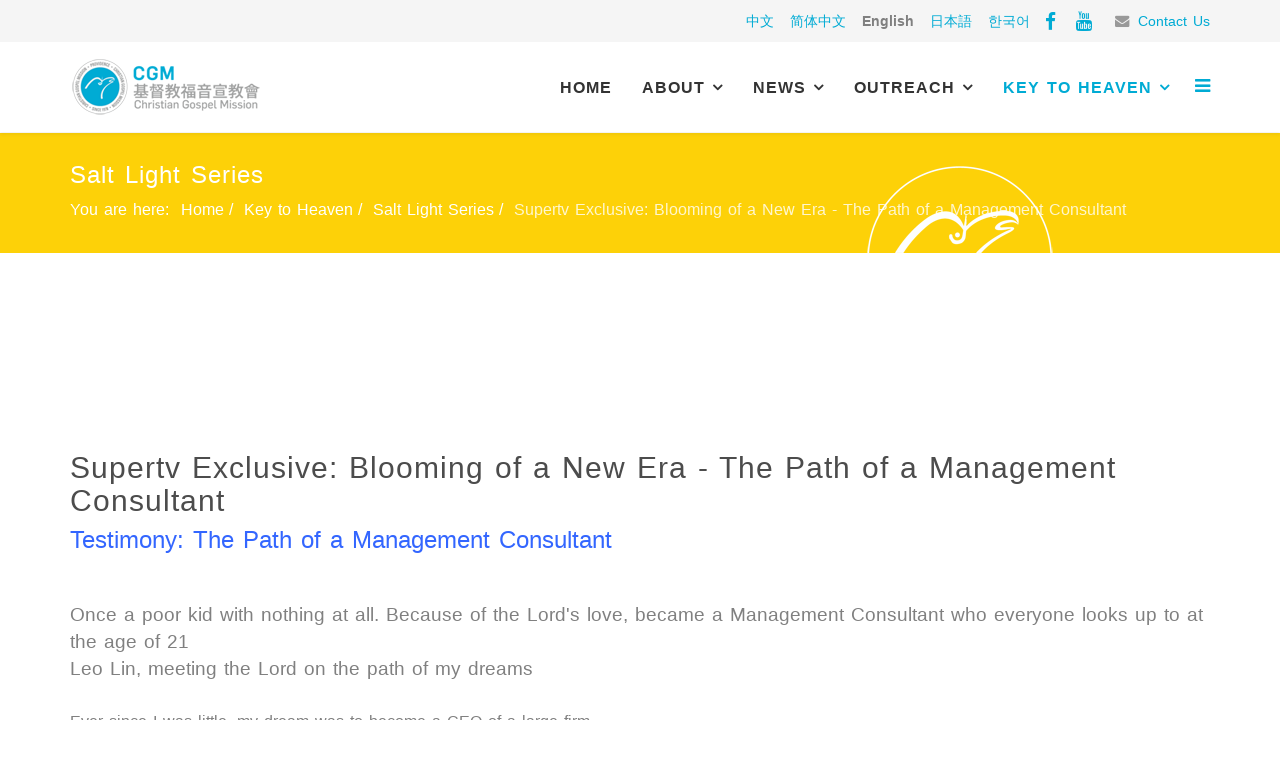

--- FILE ---
content_type: text/html; charset=utf-8
request_url: https://cgm.today/en/heaven-key-en/salt-light-series?view=adm_video&catid=16&id=8625
body_size: 8940
content:
<!DOCTYPE html>
<html xmlns="http://www.w3.org/1999/xhtml" xml:lang="en-gb" lang="en-gb" dir="ltr">
<head>
    <meta http-equiv="X-UA-Compatible" content="IE=edge">
    <meta name="viewport" content="width=device-width, initial-scale=1">
    
    <base href="https://cgm.today/en/heaven-key-en/salt-light-series" />
	<meta http-equiv="content-type" content="text/html; charset=utf-8" />
	<meta name="keywords" content="摄理,摄理教,摄理教会,JMS,基督教福音宣教会,郑明析,三十个论,30个论,基督教,運動,文化,信仰,醫學,子女教育,義診,愛心,鄭明析,攝理教,攝理教會,鄭明析牧師,總會長牧師,總裁,基督教福音宣教會" />
	<meta name="description" content="我們是基督教福音宣教會（Christian Gospel Mission, 簡稱CGM），也是大家所熟知的「攝理教會」。致力於福音事工，以聖經為本，傳遞 神對人類根本的旨意與期待。擁有醫學團隊、教授會、法律人團契、足排籃球體育小組、樂團、讚美團、戲劇、公益服務等數十個團隊。希望藉由文化、藝術、體育、聖經導讀課程等豐富面向，傳遞 神對世人的愛，並推廣時代福音。" />
	<title>CGM基督教福音宣教會 - Supertv Exclusive: Blooming of a New Era - The Path of a Management Consultant</title>
	<link href="/templates/at_construction/images/favicon.ico" rel="shortcut icon" type="image/vnd.microsoft.icon" />
	<link href="/templates/at_construction/favicon.ico" rel="shortcut icon" type="image/vnd.microsoft.icon" />
	<link href="/templates/at_construction/css/bootstrap.min.css" rel="stylesheet" type="text/css" />
	<link href="/templates/at_construction/css/font-awesome.min.css" rel="stylesheet" type="text/css" />
	<link href="/templates/at_construction/css/default.css" rel="stylesheet" type="text/css" />
	<link href="/templates/at_construction/css/slick.css" rel="stylesheet" type="text/css" />
	<link href="/templates/at_construction/css/slick-theme.css" rel="stylesheet" type="text/css" />
	<link href="/templates/at_construction/css/legacy.css" rel="stylesheet" type="text/css" />
	<link href="/templates/at_construction/css/template.css" rel="stylesheet" type="text/css" />
	<link href="/templates/at_construction/css/presets/preset4.css" rel="stylesheet" type="text/css" class="preset" />
	<link href="/templates/at_construction/css/custom.css" rel="stylesheet" type="text/css" />
	<link href="/media/mod_languages/css/template.css?7198cf99af0d3d4c0a602d0071104ffd" rel="stylesheet" type="text/css" />
	<style type="text/css">
.template-options{position:fixed;top:130px;right:-240px;width:240px;background:#fff;-webkit-transition:right 400ms;transition:right 400ms;}.template-options.opened{right:0;box-shadow:0 0 5px rgba(0,0,0,0.2);-webkit-box-shadow:0 0 5px rgba(0,0,0,0.2);}.option-section{padding-bottom:20px;margin-bottom:20px;border-bottom:1px solid #f1f1f1;}.option-section:last-child{padding-bottom:0;margin-bottom:0;border-bottom:0;}.option-section h4{color:#333;margin:0 0 10px;font-size:14px;line-height:14px;font-weight:600;text-transform:uppercase;letter-spacing:1px;}.option-section .checkbox{margin-bottom:0;}.options-inner{position:relative;padding:20px;}.helix3-toggler{position:absolute;top:0;left:-48px;display:inline-block;background:#fff;width:48px;height:48px;line-height:48px;text-align:center;font-size:24px;color:#000;box-shadow:0 0 5px rgba(0,0,0,0.2);-webkit-box-shadow:0 0 5px rgba(0,0,0,0.2);}.helix3-toggler:hover{color:#000;}.helix3-presets,.helix3-bg-images{list-style:none;padding:0;margin:-5px;}.helix3-presets li,.helix3-bg-images li{display:block;float:left;margin:5px;}.helix3-presets li a,.helix3-bg-images li a{display:block;width:42px;height:42px;border-radius:2px;float:left;}.helix3-bg-images li a img{width:100%;}.helix3-bg-images li.active a{border:3px solid #22b8f0;}.helix3-presets li.active a{-webkit-box-shadow:0 0 0 3px rgba(0,0,0,.2) inset;box-shadow:0 0 0 3px rgba(0,0,0,.2) inset;}#sp-top-bar{ background-color:#f5f5f5;color:#999999; }
	</style>
	<script src="/media/jui/js/jquery.min.js?7198cf99af0d3d4c0a602d0071104ffd" type="text/javascript"></script>
	<script src="/media/jui/js/jquery-noconflict.js?7198cf99af0d3d4c0a602d0071104ffd" type="text/javascript"></script>
	<script src="/media/jui/js/jquery-migrate.min.js?7198cf99af0d3d4c0a602d0071104ffd" type="text/javascript"></script>
	<script src="/templates/at_construction/js/bootstrap.min.js" type="text/javascript"></script>
	<script src="/templates/at_construction/js/jquery.cookie.js" type="text/javascript"></script>
	<script src="/templates/at_construction/js/jquery.sticky.js" type="text/javascript"></script>
	<script src="/templates/at_construction/js/main.js" type="text/javascript"></script>
	<script src="/templates/at_construction/js/jquery.counterup.min.js" type="text/javascript"></script>
	<script src="/templates/at_construction/js/waypoints.min.js" type="text/javascript"></script>
	<script src="/templates/at_construction/js/jquery.easing.1.3.min.js" type="text/javascript"></script>
	<script src="/templates/at_construction/js/jquery.mixitup.min.js" type="text/javascript"></script>
	<script src="/templates/at_construction/js/jquery.stellar.min.js" type="text/javascript"></script>
	<script src="/templates/at_construction/js/wow.min.js" type="text/javascript"></script>
	<script src="/templates/at_construction/js/custom.js" type="text/javascript"></script>
	<script src="/templates/at_construction/js/slick.min.js" type="text/javascript"></script>
	<script src="/templates/at_construction/js/owl.carousel.js" type="text/javascript"></script>
	<script src="/templates/at_construction/js/owl.carousel.min.js" type="text/javascript"></script>
	<script type="text/javascript">
var at_template = "at_contruction";
var at_template_uri = "http://demo.agethemes.com/at-contruction/templates/at_contruction/";

jQuery(function($){$('.helix3-toggler').on('click',function(event){event.preventDefault();$(this).parent().parent().toggleClass('opened');});var presets=$('.helix3-presets').find('li');presets.each(function(){$(this).find('a').on('click',function(event){event.preventDefault();var currentPreset=$(this).parent().data('preset');presets.removeClass('active');$(this).parent().addClass('active');$('.sp-default-logo').removeAttr('src').attr('src',at_template_uri+'/images/presets/preset'+ currentPreset+'/logo.png');$('.sp-retina-logo').removeAttr('src').attr('src',at_template_uri+'/images/presets/preset'+ currentPreset+'/logo@2x.png');$('.preset').removeAttr('href').attr('href',at_template_uri+'/css/presets/preset'+ currentPreset+'.css');$.removeCookie(at_template+'_preset');$.cookie(at_template+'_preset','preset'+ currentPreset,{expires:1});});});$('#helix3-boxed').on('change',function(){if($(this).is(':checked')){$('body').addClass('layout-boxed');}else{$('body').removeClass('layout-boxed');}});$('.helix3-bg-images li').on('click',function(event){event.preventDefault();var $this=$(this);if($('#helix3-boxed').is(':checked')){$('body').removeAttr('style').css({'background':'url('+ $this.data('bg')+') no-repeat 50% 50%','background-attachment':'fixed','background-size':'cover'});$('.helix3-bg-images li').removeClass('active');$this.addClass('active');}else{alert('This option required Select Boxed Layout');}});$('#helix3-boxed').on('change',function(){if($(this).is(':checked')){$('body').addClass('layout-boxed');}else{$('body').removeClass('layout-boxed').removeAttr('style');$('.helix3-bg-images li').removeClass('active');}});});jQuery(function($){ initTooltips(); $("body").on("subform-row-add", initTooltips); function initTooltips (event, container) { container = container || document;$(container).find(".hasTooltip").tooltip({"html": true,"container": "body"});} });
	</script>
	<meta property="og:title" content="CGM基督教福音宣教會 - Supertv Exclusive: Blooming of a New Era - The Path of a Management Consultant" />
	<meta property="og:type" content="website" />
	<meta property="og:image" content="https://img.youtube.com/vi/QiKzOeIaFRw/0.jpg" />
	<meta property="og:description" content="Testimony: The Path of a Management Consultant Once a poor kid with nothing at all. Because of the L" />
	<meta property="fb:admins" content="517216930" />
	<meta property="fb:app_id" content="1450702021836925" />

   
        <link rel="stylesheet" href="https://cgm.today/templates/at_construction/css/custom.css?803839604">
    <script>
	(function(i,s,o,g,r,a,m){i['GoogleAnalyticsObject']=r;i[r]=i[r]||function(){
	(i[r].q=i[r].q||[]).push(arguments)},i[r].l=1*new Date();a=s.createElement(o),
	m=s.getElementsByTagName(o)[0];a.async=1;a.src=g;m.parentNode.insertBefore(a,m)
	})(window,document,'script','//www.google-analytics.com/analytics.js','ga');

	ga('create', 'UA-6815693-18', 'auto');
	ga('send', 'pageview');

	</script>
</head>
<body class="site com-adm-videos view-adm_video no-layout no-task itemid-677 en-gb ltr  sticky-header layout-fluid">
	<div id="fb-root"></div>
	<script>
	window.fbAsyncInit = function() {
		FB.init({
		appId      : '1450702021836925',
		xfbml      : true,
		version    : 'v2.8'
		});
		FB.AppEvents.logPageView();
	};

	(function(d, s, id){
		var js, fjs = d.getElementsByTagName(s)[0];
		if (d.getElementById(id)) {return;}
		js = d.createElement(s); js.id = id;
		js.src = "//connect.facebook.net/en_US/sdk.js";
		fjs.parentNode.insertBefore(js, fjs);
	}(document, 'script', 'facebook-jssdk'));
	</script>
    <div class="body-innerwrapper">
        <section id="sp-top-bar"><div class="container"><div class="row"><div id="sp-top1" class="col-sm-4 col-md-4"><div class="sp-column "></div></div><div id="sp-top2" class="col-sm-8 col-md-8"><div class="sp-column "><ul class="sp-contact-info"><li><a href="https://www.facebook.com/CGMBrainR/?fref=ts" target="_blank" title="Facebook"><div class="fa fa-lg fa-facebook"></div></a></li><li><a href="https://www.youtube.com/channel/UCsWyzBTDj2uDPe-YtKLDUFQ" target="_blank" title="Youtube"><div class="fa fa-lg fa-youtube"></div></a></li><li class="sp-contact-email"><i class="fa fa-envelope"></i> <a href="/en/contact-cgm">Contact Us</a></li></ul><div class="mod-languages">

	<ul class="lang-inline" dir="ltr">
						<li>
			<a href="/tw/heaven-key/video">
							中文						</a>
			</li>
								<li>
			<a href="/cn/heaven-key-2/video">
							简体中文						</a>
			</li>
											<li class="lang-active">
			<a href="https://cgm.today/en/heaven-key-en/salt-light-series?view=adm_video&catid=16&id=8625">
							English						</a>
			</li>
								<li>
			<a href="/jp/heaven-key-jp/video">
							日本語						</a>
			</li>
								<li>
			<a href="/kr/heaven-key-kr/video">
							한국어						</a>
			</li>
				</ul>

</div>
</div></div></div></div></section><header id="sp-header"><div class="container"><div class="row"><div id="sp-logo" class="col-xs-8 col-sm-3 col-md-3"><div class="sp-column "><a class="logo" href="/"><h1><img class="sp-default-logo hidden-xs" src="/images/content/logo2.png" alt="CGM基督教福音宣教會"><img class="sp-retina-logo hidden-xs" src="/images/content/logo2.png" alt="CGM基督教福音宣教會" width="192" height="60"><img class="sp-default-logo visible-xs" src="/images/content/logo2.png" alt="CGM基督教福音宣教會"></h1></a></div></div><div id="sp-menu" class="col-xs-4 col-sm-9 col-md-9"><div class="sp-column ">			<div class='sp-megamenu-wrapper'>
				<a id="offcanvas-toggler" href="#"><i class="fa fa-bars"></i></a>
				<ul class="sp-megamenu-parent menu-fade hidden-xs"><li class="sp-menu-item"><a  href="/en/" >Home</a></li><li class="sp-menu-item sp-has-child"><a  href="/en/about-us-en/about-cgm-taiwan" >About</a><div class="sp-dropdown sp-dropdown-main sp-menu-right" style="width: 240px;"><div class="sp-dropdown-inner"><ul class="sp-dropdown-items"><li class="sp-menu-item bar_about"><a  href="/en/about-us-en/about-cgm-taiwan" >About CGM</a></li><li class="sp-menu-item"><a  href="/en/about-us-en/about-jung-myung-seok" >Founder’s Biography: Jung Myung Seok</a></li><li class="sp-menu-item sp-has-child"><a  href="/en/about-us-en/cgm-groups-en" >CGM Groups</a><div class="sp-dropdown sp-dropdown-sub sp-menu-right" style="width: 240px;"><div class="sp-dropdown-inner"><ul class="sp-dropdown-items"><li class="sp-menu-item"><a  href="/en/about-us-en/cgm-groups-en/cgm-sd" >Sport Department (CGM SD)</a></li><li class="sp-menu-item"><a  href="/en/about-us-en/cgm-groups-en/cgm-ag" >Arts Group (CGM AG)</a></li><li class="sp-menu-item"><a  href="/en/about-us-en/cgm-groups-en/cgm-pso" >Peace Symphony Orchestra (CGM PSO) </a></li><li class="sp-menu-item"><a  href="/en/about-us-en/cgm-groups-en/development-center-of-indigenous-peoples" >Development Center of Indigenous Peoples</a></li><li class="sp-menu-item"><a  href="/en/about-us-en/cgm-groups-en/cgm-vgp" >Volunteer Group (CGM VGP)</a></li></ul></div></div></li><li class="sp-menu-item"><a  href="/en/about-us-en/about-providence" >Providence - God's History</a></li><li class="sp-menu-item"><a  href="/en/about-us-en/miracle" >Miracles with the Holy Son</a></li></ul></div></div></li><li class="sp-menu-item sp-has-child"><a  href="/en/news-en/media-coverage" >News</a><div class="sp-dropdown sp-dropdown-main sp-menu-right" style="width: 240px;"><div class="sp-dropdown-inner"><ul class="sp-dropdown-items"><li class="sp-menu-item"><a  href="/en/news-en/media-coverage" >Media Coverage</a></li><li class="sp-menu-item"><a  href="/en/news-en/events" >Upcoming Events</a></li><li class="sp-menu-item"><a  href="/en/news-en/breaking-news-en" >Breaking News</a></li></ul></div></div></li><li class="sp-menu-item sp-has-child"><a  href="/en/gospel-outreach" >Outreach</a><div class="sp-dropdown sp-dropdown-main sp-menu-right" style="width: 240px;"><div class="sp-dropdown-inner"><ul class="sp-dropdown-items"><li class="sp-menu-item"><a  href="/en/gospel-outreach/love-earth" >Love Earth</a></li><li class="sp-menu-item"><a  href="/en/gospel-outreach/love-children" >Love Children</a></li><li class="sp-menu-item"><a  href="/en/gospel-outreach/love-sports" >Love Sports</a></li><li class="sp-menu-item"><a  href="/en/gospel-outreach/love-arts" >Love Arts</a></li><li class="sp-menu-item"><a  href="/en/gospel-outreach/love-lives" >Love Lives</a></li></ul></div></div></li><li class="sp-menu-item sp-has-child active"><a  href="/en/heaven-key-en" >Key to Heaven</a><div class="sp-dropdown sp-dropdown-main sp-menu-right" style="width: 240px;"><div class="sp-dropdown-inner"><ul class="sp-dropdown-items"><li class="sp-menu-item"><a  href="/en/heaven-key-en/featured-sermons" >Featured  Sermons</a></li><li class="sp-menu-item current-item active"><a  href="/en/heaven-key-en/salt-light-series" >Salt Light Series</a></li></ul></div></div></li></ul>			</div>
		</div></div></div></div></header><section id="sp-page-title"><div class="row"><div id="sp-title" class="col-sm-12 col-md-12"><div class="sp-column "><div class="sp-page-title"style="background-color: #fdd108;"><div class="container"><h2>Salt Light Series</h2>
<ol class="breadcrumb">
	<span>You are here: &#160;</span><li><a href="/en/" class="pathway">Home</a></li><li><a href="/en/heaven-key-en?view=adm_videos" class="pathway">Key to Heaven</a></li><li><a href="/en/heaven-key-en/salt-light-series?view=adm_videos" class="pathway">Salt Light Series</a></li><li class="active">Supertv Exclusive: Blooming of a New Era - The Path of a Management Consultant</li></ol>
</div></div>		<div class="module">
			<div>
				<div>
					<div>
																</div>
				</div>
			</div>
		</div>
	</div></div></div></section><section id="sp-main-body"><div class="container"><div class="row"><div id="sp-component" class="col-sm-12 col-md-12"><div class="sp-column "><div id="system-message-container">
	</div>
<div class="item-page">
	<iframe class="video_frame" width="100%" height="400" border="0" src="//www.youtube.com/embed/QiKzOeIaFRw" frameborder="0" allowfullscreen></iframe>	<h2>Supertv Exclusive: Blooming of a New Era - The Path of a Management Consultant</h2>
	<div class="clearifx"></div>
	<p class="first_paragraph">
		<p><span style="color: #3366ff; font-size: 18pt;">Testimony: The Path of a Management Consultant</span></p>
<p> </p>
<p><span style="font-size: 14pt;">Once a poor kid with nothing at all. Because of the Lord's love, became a Management Consultant who everyone looks up to at the age of 21</span><br /><span style="font-size: 14pt;">Leo Lin, meeting the Lord on the path of my dreams</span><br /> <br /> Ever since I was little, my dream was to become a CEO of a large firm.<br /> But due to my environment of growing up, I became a very materialistic person.<br /> A person who always prioritizes his own interests over others.<br /> Materialism has always been my only purpose.<br /> When I was in college, I put a lot of effort in finding all kinds of opportunities and attended all kinds of <br /> business school's lectures.<br /> Even though I learned a lot from these lectures, I never found the method that leads to success.<br /> Eventually, I felt worried about my life direction and the dreams that I was chasing.<br /> At that time, when I left my home to study in Taipei, I didn't have much money and I didn't know anybody there either.<br /> So, I was mostly alone having a meal only now and then.<br /> Good thing that there was a church friend who was very generous and shared most of my rent when I was living in Taipei.<br /> This church friend was also very patient and attentive and he put a lot of effort in teaching me.<br /> One time, I was very upset and yelled at him, “Why bother caring about me? I've never really listened to you!”<br /> I was just saying whatever came to my mind.<br /> But he laughed and replied, “because within Providence, Pastor Jung Myung Seok who taught me God's Words takes action like this way.</p>
<p>Rather than thinking it is me who's taking care of you, realize it is God who works through me to take care of you.”<br /> However, I could not feel God at that time.<br /> </p>
<p>But one night, when I was heading out to get dinner, I only found 20 NTD (less than 1 USD).<br /> I really wanted to blame God.</p>
<p>Instead, I remembered a phrase my church friend constantly told me – “when I am praying for you, I always feel that the Lord is right by your side.”<br /> So, I thought if God really loves me, HE will probably feel upset seeing me like this.<br /> Then I remembered – “What God expects the most, is the response of love.”<br /> So, I strove to utter the Words, “Lord, I love you!”<br /> I have never cried before.<br /> But for the first time hot tears flowed down my cheeks.<br /> At that moment I realized that even a person like me who has never had a friend and who was always neglected by my parents, I still had someone who cherishes me.<br /> I realized that the Lord really does love me.<br /> My church friend was right.<br /> The Lord worked through him to love me and take care of me.<br /> I realized my purpose of living was to love from that day forward.<br /> I used the strength I received that day to start living a changed life.<br /> From my heart, mind, and thoughts to my daily life.<br /> I started to change every bit of myself.<br /> Eventually, the hard work I put into my studies paid off.<br /> I achieved the highest GPA since the establishment of the department (of finance).<br /> [The year’s highest average grade in the Department of Finance at NCCU]<br /> </p>
<p>At the same time, I was also selected as the teaching assistant for the Minister, Ministry of Finance and President of Standard and Poor's Asia at the NCCU.</p>
<p>[The world's largest International Business Studies Honor Society the only representative of NCCU]<br /> <br /> Currently, I am working at a well-known management consulting firm in Taipei 101as an consultant.</p>
<p>My firm has never have hired a college student before, but was willing to give a college senior like me the role of a consultant.<br /> I worked hard to catch up to my peers.</p>
<p>Within less than an year, my manager commended me as the benchmark among my peers.<br /> I was the first intern who was able to receive this honor.<br /> Everything I have is due to the learning of God's Words.<br /> It allowed me to focus more on practicing at a higher level.<br /> </p>
<p>When my efforts receive better feedback, I thank God even more and God then gives me even more blessings.</p>
<p>I also started learning how to give and care for the people around me.<br /> This wasn't easy for a person who used to be cold and realistic<br /> </p>
<p>[Yuan Hao speaking of Jian Liang's change after knowing God]<br /> He used to never smile.</p>
<p>The only thing on his mind was how to get higher grades in order to become successful in the future.<br /> After learning the Word of God, I felt that he has completely changed.<br /> He is now a person who likes to help others.<br /> He shares the stories of how God worked upon him and he also treats others with the love of God.<br /> He has turned into a loving person.<br /> </p>
<p>[Leo Lin]</p>
<p>As my heart is filled with the love of the Holy Spirit.<br /> I am living a happier life through these efforts.</p>
<p>And now, God’s dream has become my dream.<br /> I’m Lin Jian Liang, Leo.<br /> The beginning of change is because of love, and by putting His word into practice.<br /> I met God on the path of my dreams.</p>
<p><br /> [And though your beginning was small, your latter days will be very great. Job 8:7 ]</p>	</p>
	

	<div class="clear"></div>
	
	<!-- From the blog_data_info -->
<div class="blog_data_info">
	<!-- From the facebook -->
	<div class="ftg">
		<div class="fb-share-button" 
			data-layout="button_count">
		</div>
	</div>
	<!-- End facebook -->
	
	<!-- From the twitter -->
	<div class="ftg">
		<a href="https://twitter.com/share" class="twitter-share-button">tweets</a>
		<script>!function(d,s,id){var js,fjs=d.getElementsByTagName(s)[0],p=/^http:/.test(d.location)?'http':'https';if(!d.getElementById(id)){js=d.createElement(s);js.id=id;js.src=p+'://platform.twitter.com/widgets.js';fjs.parentNode.insertBefore(js,fjs);}}(document, 'script', 'twitter-wjs');</script>
	</div>
	<!-- End twitter -->
	
	<!-- From the line -->
	<div class="ftg">
		<div class="line-it-button" style="display: none;" data-type="share-a" data-lang="en" ></div>
<script src="//scdn.line-apps.com/n/line_it/thirdparty/loader.min.js" async="async" defer="defer" ></script>
	</div>
	<!-- End line -->
</div>
<!-- End blog_data_info -->
	<div class="clear"></div>
	
	<div id="nav">
					<a href="/en/heaven-key-en/salt-light-series?view=adm_video&amp;catid=16&amp;id=8627" rel="prev" class="prev">
				<span class="arrow">《 Supertv Exclusive: Blooming of a New Era - Faith of a Scholar</span>
			</a>
						<a href="/en/heaven-key-en/salt-light-series?view=adm_video&amp;catid=16&amp;id=8624" rel="next" class="next">
			<span class="arrow">Supertv Exclusive: Blooming of a New Era - Village Child's Engineering Dream 》</span>
		</a>
				<div class="clear"></div>
	</div>
</div>
</div></div></div></div></section><footer id="sp-footer"><div class="container"><div class="row"><div id="sp-footer1" class="col-sm-6 col-md-6"><div class="sp-column "><div class="sp-module "><h3 class="sp-module-title">Affiliated Websites</h3><div class="sp-module-content"><ul class="nav menu mod-list">
<li class="item-699"><a href="https://goodwordsgoodworld.com" target="_blank" rel="noopener noreferrer">Good Words Good World</a></li><li class="item-700"><a href="http://jmsmentor.com/" target="_blank" rel="noopener noreferrer">Pastor Jung Myung Seok's Website</a></li></ul>
</div></div></div></div><div id="sp-footer2" class="col-sm-6 col-md-6"><div class="sp-column "><div class="sp-module "><div class="sp-module-content">

<div class="custom"  >
	<div class="custom">
<p>©Copyright 2016-2025 CGM Taiwan | All Rights Reserved</p>
</div></div>
</div></div></div></div></div></div></footer>		<div class="hidden">攝理教,攝理教會,鄭明析牧師,總會長牧師,總裁,基督教福音宣教會</div>
        <div class="offcanvas-menu">
            <a href="#" class="close-offcanvas"><i class="fa fa-remove"></i></a>
            <div class="offcanvas-inner">
                                    <div class="sp-module "><div class="sp-module-content"><ul class="nav menu mod-list">
<li class="item-892"><a href="/en/hopelight/2025-04-27-18-45-22/love" >最新文章</a></li><li class="item-879"><a href="/en/hopelight/xiaohui" >小惠食光</a></li></ul></li><li class="item-859 deeper parent"><a href="/en/lordvictory" target="_blank" rel="noopener noreferrer">主勝利分會</a><ul class="nav-child unstyled small"><li class="item-895"><a href="/en/lordvictory/videos" >主勝利新聞片</a></li><li class="item-896"><a href="/en/lordvictory/events" >主勝利公益活動</a></li><li class="item-897"><a href="/en/lordvictory/lordvictory-news" >最新消息</a></li><li class="item-898"><a href="https://lordvictory.com/" target="_blank" rel="noopener noreferrer">主勝利官網</a></li></ul></li><li class="item-900"><a href="https://www.loveandword.tw/" target="_blank" rel="noopener noreferrer">愛與話語分會</a></li><li class="item-901 deeper parent"><a href="/en/hsinchu" >主幸福分會</a><ul class="nav-child unstyled small"><li class="item-902"><a href="/en/hsinchu/events" >見證分享</a></li></ul></li></ul></li></ul></li><li class="item-697"><a href="/en/" >Home</a></li><li class="item-661 deeper parent"><a href="/en/about-us-en/about-cgm-taiwan" >About</a><ul class="nav-child unstyled small"><li class="item-662"><a href="/en/about-us-en/about-cgm-taiwan" >About CGM</a></li><li class="item-663"><a href="/en/about-us-en/about-jung-myung-seok" >Founder’s Biography: Jung Myung Seok</a></li><li class="item-742 deeper parent"><a href="/en/about-us-en/cgm-groups-en" >CGM Groups</a><ul class="nav-child unstyled small"><li class="item-746"><a href="/en/about-us-en/cgm-groups-en/cgm-sd" >Sport Department (CGM SD)</a></li><li class="item-747"><a href="/en/about-us-en/cgm-groups-en/cgm-ag" >Arts Group (CGM AG)</a></li><li class="item-743"><a href="/en/about-us-en/cgm-groups-en/cgm-pso" >Peace Symphony Orchestra (CGM PSO) </a></li><li class="item-799"><a href="/en/about-us-en/cgm-groups-en/development-center-of-indigenous-peoples" >Development Center of Indigenous Peoples</a></li><li class="item-744"><a href="/en/about-us-en/cgm-groups-en/cgm-vgp" >Volunteer Group (CGM VGP)</a></li></ul></li><li class="item-664"><a href="/en/about-us-en/about-providence" >Providence - God's History</a></li><li class="item-665"><a href="/en/about-us-en/miracle" >Miracles with the Holy Son</a></li></ul></li><li class="item-666 deeper parent"><a href="/en/news-en/media-coverage" >News</a><ul class="nav-child unstyled small"><li class="item-668"><a href="/en/news-en/media-coverage" >Media Coverage</a></li><li class="item-667"><a href="/en/news-en/events" >Upcoming Events</a></li><li class="item-678"><a href="/en/news-en/breaking-news-en" >Breaking News</a></li></ul></li><li class="item-669 deeper parent"><a href="/en/gospel-outreach" >Outreach</a><ul class="nav-child unstyled small"><li class="item-670"><a href="/en/gospel-outreach/love-earth" >Love Earth</a></li><li class="item-671"><a href="/en/gospel-outreach/love-children" >Love Children</a></li><li class="item-672"><a href="/en/gospel-outreach/love-sports" >Love Sports</a></li><li class="item-673"><a href="/en/gospel-outreach/love-arts" >Love Arts</a></li><li class="item-674"><a href="/en/gospel-outreach/love-lives" >Love Lives</a></li></ul></li><li class="item-675 active deeper parent"><a href="/en/heaven-key-en" >Key to Heaven</a><ul class="nav-child unstyled small"><li class="item-676"><a href="/en/heaven-key-en/featured-sermons" >Featured  Sermons</a></li><li class="item-677 current active"><a href="/en/heaven-key-en/salt-light-series" >Salt Light Series</a></li></ul></li></ul>
</div></div>
                            </div>
        </div>
    </div>
    
        
    <script async src="//www.instagram.com/embed.js"></script>
<script type="text/javascript">/*joomlatools job scheduler*/
!function(){function e(e,t,n,o){try{o=new(this.XMLHttpRequest||ActiveXObject)("MSXML2.XMLHTTP.3.0"),o.open("POST",e,1),o.setRequestHeader("X-Requested-With","XMLHttpRequest"),o.setRequestHeader("Content-type","application/x-www-form-urlencoded"),o.onreadystatechange=function(){o.readyState>3&&t&&t(o.responseText,o)},o.send(n)}catch(c){}}function t(n){e(n,function(e,o){try{if(200==o.status){var c=JSON.parse(e)
"object"==typeof c&&c["continue"]&&setTimeout(function(){t(n)},1e3)}}catch(u){}})}t("https://cgm.today/index.php?option=com_joomlatools&controller=scheduler")}()</script></body>
</html>

--- FILE ---
content_type: text/css
request_url: https://cgm.today/templates/at_construction/css/default.css
body_size: 3571
content:
@charset "UTF-8";

/***** GENERAL *****/
h1, h2, h3, h4, h5, h6, a, i, em, img, .button, span, p, #sp-header {
    -webkit-transition: 0.7s ease-in-out;
    -moz-transition: 0.7s ease-in-out;
    -ms-transition: 0.7s ease-in-out;
    -o-transition: 0.7s ease-in-out;
    transition: 0.7s ease-in-out;
}
body {
	font-family: Arial,"微軟正黑體";
    color: #808080;
    font-size: 16px;
    font-weight: 400;
    line-height: 26px;
    word-spacing: 2px;
}
#sp-page-builder * {
    font-family: Arial,"微軟正黑體";
}
h1, h2, h3, h4, h5, h6 {
    color: #4c4c4c;
    font-weight: 400;
    letter-spacing: 1px;
    /*clear: both;*/
}
.sppb-section-title h3 {    clear: both;
    color: #000;
    font-size: 28px;
    font-weight: 400;
    letter-spacing: 2px;
    line-height: 48px;
    padding: 0 10px;
    position: relative;
    text-transform: uppercase;
    margin-top: 25px!important;
}
.sppb-section-title p {
    font-size: 38px!important;
    font-weight: 700;
    letter-spacing: 3px;
    line-height: 58px;
    text-transform: uppercase;
    margin: 25px 0!important;
}
.sppb-section-title h2 {
    color: #333;
    font-size: 30px;
    font-weight: 300;
    padding-bottom: 20px;
}
.sppb-section-title p {
    font-size: 13px;
    color: #000;
}
.at-button:hover {
    color: #fff;
}
#at-slider strong {
    display: none;
}
.sppb-section-title h6 {
    font-size: 13px!important;
    text-transform: capitalize;
    font-weight: 700;
}
.sppb-section-title h3 {
    font-size: 32px!important;
    text-transform: uppercase;
    font-weight: 700;
}
.sppb-section-title p {
    font-size: 12px!important;
    /*color: #888!important;*/
    text-transform: none;
}
/**********BUTTON*********/
.btn {
    border-radius: 40px;
    font-family: "Oswald";
    margin-bottom: 5px;
    font-weight: 700;
    transition: color 0.3s ease 0s, background-color 0.3s ease 0s, border-color 0.3s ease 0s;
}
.btn-defauat {
    border-color: #e5e5e5;
    color: #676767;
}
.btn-defauat:hover {
    background-color: #4ecdc4;
    border-color: #4ecdc4;
    color: #fff;
}
.btn-defauat-o {
    background-color: transparent;
    border-color: #f2f2f2;
    color: #f2f2f2;
}
.btn-defauat-o:hover {
    background-color: #fff;
    border-color: #fff;
    color: #4ecdc4;
}
.btn-main-o {
    background-color: transparent;
    border-color: #4ecdc4;
    color: #4ecdc4;
}
.btn-main-o:hover {
    background-color: #4ecdc4;
    border-color: #4ecdc4;
    color: #fff;
}
.btn-dark-o {
    background-color: transparent;
    border-color: #4c4c4c;
    color: #4c4c4c;
}
.btn-dark-o:hover {
    background-color: #4c4c4c;
    border-color: #4c4c4c;
    color: #fff;
}
.btn-dark {
    background-color: #4c4c4c;
    border-color: #4c4c4c;
    color: #fff;
}
.btn-dark:hover, .btn-dark:focus, .btn-dark:active {
    background-color: #333333;
    border-color: #333333;
    color: #fff;
}
.btn-main {
    color: #fff;
}
.btn-main:hover, .btn-main:focus, .btn-main:active {
    background-color: #33b5ac;
    border-color: #33b5ac;
    color: #fff;
}
.btn-link {
    color: #4ecdc4;
    font-weight: 400;
}
.btn-link:hover, .btn-link:focus, .btn-link:active {
    color: #4c4c4c;
    text-decoration: none;
}
.btn.btn-lg {
    font-size: 21px;
    letter-spacing: 2px;
    padding: 10px 35px;
}
/***** MENU BAR *****/
.template-options,
.helix3-toggler {
    z-index: 9999;
}
body.itemid-437 #sp-header-sticky-wrapper {
  	background: rgba(255, 255, 255, 0.8);
}
#sp-header-sticky-wrapper {
    position: relative;
    z-index: 999;
  	background-color: rgba(255, 255, 255, 0.8);
}
.sticky-wrapper.is-sticky #sp-header {
    background-color: rgba(255, 255, 255, 0.8)!important;
}
.sticky-wrapper.is-sticky .sp-megamenu-parent > li.active > a, 
.sticky-wrapper.is-sticky .sp-megamenu-parent > li:hover > a {
    /*background-color: rgba(0,0,0,0.5);*/
}
.sp-megamenu-parent .sp-dropdown li.sp-menu-item > a,
.sp-megamenu-parent > li > a {
 	font-weight: 700;
  	color: #333;
}
.itemid-437 .sp-megamenu-parent >li >a {
    /*color: #9FA0A0;*/
}
.sticky-wrapper.is-sticky #sp-header .sp-megamenu-parent >li >a {
    /*color: #9FA0A0;*/
}
.sticky-wrapper.is-sticky #sp-header .logo h1 {
    height: 70px;
}
.sticky-wrapper.is-sticky #sp-header {
    height: 70px;
}
.sticky-wrapper.is-sticky .sp-megamenu-parent > li > a {
    line-height: 70px;
}
#offcanvas-toggler {
    -webkit-transition: 0.7s ease-in-out;
    -moz-transition: 0.7s ease-in-out;
    -ms-transition: 0.7s ease-in-out;
    -o-transition: 0.7s ease-in-out;
    transition: 0.7s ease-in-out;
}
.sticky-wrapper.is-sticky #offcanvas-toggler {
    line-height: 70px;
}
.sp-megamenu-wrapper a>i {
    margin-top: 35px!important;
    -webkit-transition: 0.7s ease-in-out;
    -moz-transition: 0.7s ease-in-out;
    -ms-transition: 0.7s ease-in-out;
    -o-transition: 0.7s ease-in-out;
    transition: 0.7s ease-in-out;
}
.sticky-wrapper.is-sticky #sp-header .sp-megamenu-wrapper a>i  {
    margin-top: 24px!important;
}
/*******TITLE*******/
.sppb-section-title h6 {
    font-weight: 700!important;
    color: #000;
}
.sppb-section-title h3 {
    padding: 0!important;
    margin: 0!important;
}
.sppb-section-title p {
    padding: 0!important;
    margin: 0!important;
}
/***** SLIDER *****/
#sp-main-body .home-page #at-slider {
    margin-top: 0;
}
#at-slider p {
    background-color: transparent;
    color: #fff!important;
    text-align: center;
}
#at-slider .tp-button {
  	box-shadow: none;
    padding: 12px 50px!important;
    text-transform: uppercase;
    font-weight: 400;
    border-radius: 0!important;
    color: #fff!important;
    font-size: 11px!important;
    border-color: #fff;
    background: none!important;
    border: 1px solid;
    at-testimonial-stroke-shadow: inset 0 0 20px rgba(255, 255, 255, 0);
    outline: 1px solid;
    outline-color: rgba(255, 255, 255, 0.5);
    outline-offset: 0px;
    text-shadow: none;
    transition: all 1250ms cubic-bezier(0.19, 1, 0.22, 1);
}
#at-slider .tp-button:hover {
    color: #fff!important;
    border: 1px solid;
    at-testimonial-stroke-shadow: inset 0 0 20px rgba(255, 255, 255, 0.5), 0 0 20px rgba(255, 255, 255, 0.2);
    outline-color: rgba(255, 255, 255, 0);
    outline-offset: 15px;
    text-shadow: 1px 1px 2px #427388;
}
/*******BANNER*******/
#at-banner .at-banner-item {
    position: relative;
    cursor: pointer;
}
.at-banner-item span,
.at-banner-item span img {
    width: 100%;
}
.at-banner-item-text {
    position: absolute;
    top: -30px;
    right: 0;
    left: 0;
    margin: 0 auto;
}
.at-banner-item-text  p {
    text-transform: capitalize;
    font-size: 13px!important;
    margin: 70px 0 7px;
    color: #fff!important;
}
.at-banner-item-text h4 {
    font-size: 18px!important;
    color: #fff;
    font-weight: 700;
    text-transform: uppercase;
}
.at-banner-item-text  p:nth-child(3) {
    margin: 7px 0 20px!important;
    text-transform: inherit;
}
.at-banner-item-text a {
  	background: #fff;
  	font-weight: 700;
    padding: 5px 10px;
    text-transform: uppercase;
}
.at-banner-item-text a:hover {
  background: #000!important;
}
/******CONTACT-FORM******/
#at-contact-form input {
    box-shadow: none!important;
}
#at-contact-form #sp-quickcontact-form input,
#at-contact-form #sp-quickcontact-form textarea {
    width: 100%;
}
#at-contact-form #sp-quickcontact-form textarea {
    height: 125px;
}
#at-contact-form #sp-quickcontact-form #sp_qc_submit {
    width: 120px!important;
    text-transform: uppercase;
    font-size: 11px;
    float: right;
}
/***** ABOUT *****/
.at-about h5 {
    padding-bottom: 20px;
    font-size: 18px!important;
    text-transform: uppercase;
    background: url(../images/border-title-about.png) left bottom no-repeat;
}
#at-about a {
    font-size: 11px!important;
    text-transform: uppercase;
    border-top: 2px solid #adadad;
    border-left: 2px solid #adadad;
    border-right: 2px solid #000;
    border-bottom: 2px solid #000;
    background: none!important;
    padding: 9px 50px!important;
    color: #000!important;
    font-weight: 700;
    margin-top: 30px!important;
    display: inline-block;
}
/******ABOUT-SECOND*******/
.at-about-skill-item {
    padding-left: 0!important;
}
.at-about .skill {
    text-align: left;
}
.at-about .skills p span,
.at-about .skills p strong {
    font-weight: 700;
    text-transform: capitalize;
    color: #000!important;
}
.at-about em strong {
    display: none;
}
.at-about .progress {
    background-color: transparent;
    border: 1px solid #dadada;
    border-radius: 6px;
    at-testimonial-stroke-shadow: none;
    height: 11px;
    padding: 0 3px;
}
.at-about .progress-bar {
    animation-delay: 0.2s;
    animation-duration: 1s;
    animation-name: process;
    animation-timing-function: linear;
    border-radius: 2px;
    at-testimonial-stroke-shadow: none;
    height: 3px;
    margin-top: 3px;
    position: relative;
    transform-origin: left center 0;
}
@keyframes process {
    0% {
        transform: scaleX(0);
    }
    100% {
        transform: scaleX(1);
    }
}
/*******WHAT********/
#at-what>div>div {
    padding: 0!important;
}
.at-what-content {
    height: 600px;
    padding: 40px 40px;
}
.at-what-content .sppb-section-title h6 {
    color: #fff;
}
.at-what-content .sppb-section-title h3 {
    color: #fff;
    line-height: 35px;
    margin: 15px 0!important;
}
.at-what-content .sppb-section-title p {
    line-height: 25px;
}
.at-what-content p {
    color: #fff;
}
.at-what-content ul {
    list-style: none;
    padding: 0!important;
    color: #bdbdbd;
    margin: 20px 0 70px;
}
.at-what-content ul li {
    line-height: 40px;
}
.at-what-content ul li:nth-child(2n) {
    border-top: 1px solid #555;
    border-bottom: 1px solid #555;
}
.at-what-content a {
  	border: 2px solid #fff!important;
    text-transform: uppercase;
    color: #fff;
    font-weight: 700;
    padding: 8px 40px 10px;
    font-size: 14px;
}
.at-what-content a:hover {
    color: #fff;
}
/*
#at-what .at-what-img>div {
    width: 100%;
}*/
#at-what .at-what-img>div {
    width: 100%;
    overflow: hidden;
    height: 600px;
}
#at-what .at-what-img img {
    /*width: 100%;
    max-height: 746px;
    min-height: 600px;*/
    max-width: initial;
    height: auto;
    width: auto;
}
/*******SERVICES*********/
.at-services-item,
.at-services-item-text {
    cursor: pointer;
}
.at-services-item h5 {
    text-transform: uppercase;
    font-size: 11px;
}
.at-services-item-text {
    margin-top: 10px;
}
/*******TESTIMONIAL*********/
.at-testimonial-stroke {
    width: 300px;
    height: 460px;
    position: relative;
    display: inline-block;
    margin: 0 10px;
    cursor: pointer;
    color: #2c3e50;
    box-shadow: inset 0 0 0 20px #999900;
    -webkit-transition: background 0.4s 0.5s;
    transition: background 0.4s 0.5s;
}
#at-testimonial:hover .at-testimonial-stroke {
    -webkit-transition-delay: 0s;
    transition-delay: 0s;
}
.at-testimonial-stroke svg {
    position: absolute;
    top: 0;
    left: 0;
}
.at-testimonial-stroke svg line {
    stroke-width: 3;
    stroke: #ccc;
    fill: none;
    -webkit-transition: all .8s ease-in-out;
    transition: all .8s ease-in-out;
}

.tp-caption:hover .at-testimonial-stroke svg line {
    -webkit-transition-delay: 0.1s;
    transition-delay: 0.1s;
}

.at-testimonial-stroke svg line.top,
.at-testimonial-stroke svg line.bottom {
    stroke-dasharray: 330 240; 
}

.at-testimonial-stroke svg line.left,
.at-testimonial-stroke svg line.right {
    stroke-dasharray: 490 400;
}

#at-testimonial:hover .at-testimonial-stroke svg line.top {
    -webkit-transform: translateX(-600px);
    transform: translateX(-600px);
}

#at-testimonial:hover .at-testimonial-stroke svg line.bottom {
    -webkit-transform: translateX(600px);
    transform: translateX(600px);
}

#at-testimonial:hover .at-testimonial-stroke svg line.left {
    -webkit-transform: translateY(920px);
    transform: translateY(920px);
}

#at-testimonial:hover .at-testimonial-stroke svg line.right {
    -webkit-transform: translateY(-900px);
    transform: translateY(-900px);
}
.at-testimonial-stroke svg line {
    stroke-width: 40;
}
/******Button-Testimonial*******/
#at-what .tp-button,
#at-testimonial .tp-button {
    min-width: 150px;
    max-width: 250px;
    margin: 1em;
    text-transform: uppercase;
    padding: 1em 2.5em;
    border: none;
    background: none;
    color: inherit;
    vertical-align: middle;
    z-index: 1;
    font-size: 13px!important;
    box-shadow: none!important;
    border-radius: 0!important;
}
#at-what .tp-button:hover,
#at-testimonial .tp-button:hover {
    color: #fff!important;
}
/*******INFO********/
#at-infor>div>div {
    padding: 0!important;
}
.at-infor-item>div>div {
    min-height: 250px;
    padding: 50px 30px;
}
.at-infor-item h4 {
    font-size: 16px;
    color: #fff;
    font-weight: 700;
}
.at-infor-item h6 {
    font-size: 11px;
    color: #fff;
    text-transform: uppercase;
    padding-bottom: 15px;
    background: url(../images/border-title-about.png) center bottom no-repeat
}
.at-infor-item span,
.at-infor-item span img {
    width: 100%!important;
}
.at-infor-item p {
    color: #fff;
}
.about_home_title{
	display: initial;
    color: #00ABD4;
    border-bottom: 2px solid #00ABD4;
    font-size: 30px;
    line-height: 60px;
}
.home_sg{
	font-size: 36px;
    word-spacing: 16px;
    letter-spacing: 4px;
    line-height: 60px;
    margin: 30px 0;
    color: #00ABD4;
}
#home_about_title .sppb-addon-title{
	font-size: 18px;
	text-align: center;
}
#home_news h3{
	font-size: 18px;
	color: #00ABD4;
}
#home_news h6{
	font-size: 14px;
	color: #ccc;
}


/**** CUSTOM RESPONSIVE *****/
@media (min-width: 980px) and (max-width: 1199px) {
    .sp-megamenu-parent >li >a {
        letter-spacing: 0!important;
        padding: 0 10px!important;
        font-size: 10px!important;
    }
    .at-testimonial-stroke-hover-rsp p {
        font-size: 10px!important;
    }
    .at-banner-item-text p {
        margin-top: 30px!important;
    }

    .at-what-content {
		height: 670px;
	}
    #at-what .at-what-img>div {
		width: 100%;
		overflow: hidden;
		height: 670px;
	}
}
@media (min-width: 821px) and (max-width: 979px) {
    .at-testimonial-stroke-hover-rsp p {
        font-size: 10px!important;
    }
    
}
@media (min-width: 768px) and (max-width: 820px) {
    .at-testimonial-stroke-hover-rsp p {
        font-size: 8px!important;
    }
}
@media (min-width: 768px) and (max-width: 979px) {
    .sp-megamenu-parent > li > a {
        font-size: 10px!important;
        letter-spacing: 0!important;
        padding: 0 7px!important;
    }
  	#sp-logo img {
      	width: 100%;
    }
    .at-testimonial-stroke {
        display: none;
    }
    .at-testimonial-stroke {
        display: none!important;
    }
    #at-testimonial .tp-button {
        margin: 0!important;
    }
    .at-banner-item-text p {
        margin-top: 25px!important;
    }
    #at-banner .at-banner-item-text h4 {
        font-size: 13px!important;
    }
    #at-banner .at-banner-item-text p {
        font-size: 11px!important;
    }
    
    .at-what-content {
		height: 670px;
		font-size: 60%;
	}
    #at-what .at-what-img>div {
		width: 100%;
		overflow: hidden;
		height: 670px;
	}
    
    .sppb-section-title h3 {
		line-height: 20px!important;
		font-size: 20px!important;
		text-transform: uppercase;
		font-weight: 700;
	}
	#sp-page-builder .sppb-section-title {
		margin-bottom: 10px!important;
	}
}

@media (max-width: 767px) {
    #sp-header {
        background: rgba(255,255,255,.8)!important;
    }
    #sp-footer2 {
        text-align: left!important;
    }
    .sp-contact-info {
        float: left!important;
    }
    /*Modify by Scott*/
    #at-slider {
        /*display: none!important;*/
    }
    .tp-caption{
		/*top: 100px;*/
		/*color: #333 !important;*/
		display:none;
    }
    .rev_slider_wrapper {
		/*top: 90px;*/
    }
    .sp-page-builder .page-content #at-banner {
		/*padding: 110px 0 70px !important; */
	}
    #at-testimonial {
        display: none;
    }
    .sticky-wrapper.is-sticky {
        position: relative!important;
    }
    #sp-menu {
        position: absolute!important;
        right: 0;
    }
    #offcanvas-toggler {
        line-height: 0!important;
    }
    #offcanvas-toggler > i {
        margin: 0;
    }
    .at-services-item-text {
        margin-bottom: 30px;
    }
    .at-banner-item {
        margin: 20px 0;
    }
    
    .at-what-content {
		height: auto;
	}
    #at-what .at-what-img>div {
		width: 100%;
		overflow: hidden;
		height: auto;
	}
	#at-what .at-what-img img{
		width: 100%;
	}

}
@media (max-width: 480px) {
    .sp-simpleportfolio .sp-simpleportfolio-fiater > ul > li {
        margin: 5px!important;
    }
}


--- FILE ---
content_type: text/css
request_url: https://cgm.today/templates/at_construction/css/template.css
body_size: 8835
content:
@charset "UTF-8";

body {

    font-family: Arial, "微軟正黑體";

}

.form-control {
    display: block;

    height: 34px;

    padding: 6px 12px;

    font-size: 14px;

    line-height: 1.428571429;

    color: #555555;

    background-color: #fff;

    background-image: none;

    border: 1px solid #ccc;

    border-radius: 4px;

    -webkit-box-shadow: inset 0 1px 1px rgba(0, 0, 0, 0.075);

    box-shadow: inset 0 1px 1px rgba(0, 0, 0, 0.075);

    -webkit-transition: border-color ease-in-out .15s, box-shadow ease-in-out .15s;

    -o-transition: border-color ease-in-out .15s, box-shadow ease-in-out .15s;

    transition: border-color ease-in-out .15s, box-shadow ease-in-out .15s;

}

.form-control:focus {

    border-color: #66afe9;

    outline: 0;

    -webkit-box-shadow: inset 0 1px 1px rgba(0, 0, 0, .075), 0 0 8px rgba(102, 175, 233, 0.6);

    box-shadow: inset 0 1px 1px rgba(0, 0, 0, .075), 0 0 8px rgba(102, 175, 233, 0.6);

}

.form-control::-moz-placeholder {

    color: #999;

    opacity: 1;

}

.form-control:-ms-input-placeholder {

    color: #999;

}

.form-control::-webkit-input-placeholder {

    color: #999;

}

.form-control[disabled],

.form-control[readonly],

fieldset[disabled] .form-control {

    cursor: not-allowed;

    background-color: #eeeeee;

    opacity: 1;

}

textarea.form-control {

    height: auto;

}

@font-face {

    font-family: 'IcoMoon';

    src: url('../fonts/IcoMoon.eot');

    src: url('../fonts/IcoMoon.eot?#iefix') format('embedded-opentype'), url('../fonts/IcoMoon.woff') format('woff'), url('../fonts/IcoMoon.ttf') format('truetype'), url('../fonts/IcoMoon.svg#IcoMoon') format('svg');

    font-weight: normal;

    font-style: normal;

}

[data-icon]:before {

    font-family: 'IcoMoon';

    content: attr(data-icon);

    speak: none;

}

[class^="icon-"],

[class*=" icon-"] {

    display: inline-block;

    width: 14px;

    height: 14px;

    margin-right: .25em;

    line-height: 14px;

    background-image: none;

}

dd>span[class^="icon-"]+time,

dd>span[class*=" icon-"]+time {

    margin-left: -0.25em;

}

dl.article-info dd.hits span[class^="icon-"],

dl.article-info dd.hits span[class*=" icon-"] {

    margin-right: 0;

}

[class^="icon-"]:before,

[class*=" icon-"]:before {

    font-family: 'IcoMoon';

    font-style: normal;

    speak: none;

}

[class^="icon-"].disabled,

[class*=" icon-"].disabled {

    font-weight: normal;

}

.icon-joomla:before {

    content: "\e200";

}

.icon-chevron-up:before,

.icon-uparrow:before,

.icon-arrow-up:before {

    content: "\e005";

}

.icon-chevron-right:before,

.icon-rightarrow:before,

.icon-arrow-right:before {

    content: "\e006";

}

.icon-chevron-down:before,

.icon-downarrow:before,

.icon-arrow-down:before {

    content: "\e007";

}

.icon-chevron-left:before,

.icon-leftarrow:before,

.icon-arrow-left:before {

    content: "\e008";

}

.icon-arrow-first:before {

    content: "\e003";

}

.icon-arrow-last:before {

    content: "\e004";

}

.icon-arrow-up-2:before {

    content: "\e009";

}

.icon-arrow-right-2:before {

    content: "\e00a";

}

.icon-arrow-down-2:before {

    content: "\e00b";

}

.icon-arrow-left-2:before {

    content: "\e00c";

}

.icon-arrow-up-3:before {

    content: "\e00f";

}

.icon-arrow-right-3:before {

    content: "\e010";

}

.icon-arrow-down-3:before {

    content: "\e011";

}

.icon-arrow-left-3:before {

    content: "\e012";

}

.icon-menu-2:before {

    content: "\e00e";

}

.icon-arrow-up-4:before {

    content: "\e201";

}

.icon-arrow-right-4:before {

    content: "\e202";

}

.icon-arrow-down-4:before {

    content: "\e203";

}

.icon-arrow-left-4:before {

    content: "\e204";

}

.icon-share:before,

.icon-redo:before {

    content: "\27";

}

.icon-undo:before {

    content: "\28";

}

.icon-forward-2:before {

    content: "\e205";

}

.icon-backward-2:before,

.icon-reply:before {

    content: "\e206";

}

.icon-unblock:before,

.icon-refresh:before,

.icon-redo-2:before {

    content: "\6c";

}

.icon-undo-2:before {

    content: "\e207";

}

.icon-move:before {

    content: "\7a";

}

.icon-expand:before {

    content: "\66";

}

.icon-contract:before {

    content: "\67";

}

.icon-expand-2:before {

    content: "\68";

}

.icon-contract-2:before {

    content: "\69";

}

.icon-play:before {

    content: "\e208";

}

.icon-pause:before {

    content: "\e209";

}

.icon-stop:before {

    content: "\e210";

}

.icon-previous:before,

.icon-backward:before {

    content: "\7c";

}

.icon-next:before,

.icon-forward:before {

    content: "\7b";

}

.icon-first:before {

    content: "\7d";

}

.icon-last:before {

    content: "\e000";

}

.icon-play-circle:before {

    content: "\e00d";

}

.icon-pause-circle:before {

    content: "\e211";

}

.icon-stop-circle:before {

    content: "\e212";

}

.icon-backward-circle:before {

    content: "\e213";

}

.icon-forward-circle:before {

    content: "\e214";

}

.icon-loop:before {

    content: "\e001";

}

.icon-shuffle:before {

    content: "\e002";

}

.icon-search:before {

    content: "\53";

}

.icon-zoom-in:before {

    content: "\64";

}

.icon-zoom-out:before {

    content: "\65";

}

.icon-apply:before,

.icon-edit:before,

.icon-pencil:before {

    content: "\2b";

}

.icon-pencil-2:before {

    content: "\2c";

}

.icon-brush:before {

    content: "\3b";

}

.icon-save-new:before,

.icon-plus-2:before {

    content: "\5d";

}

.icon-ban-circle:before,

.icon-minus-sign:before,

.icon-minus-2:before {

    content: "\5e";

}

.icon-delete:before,

.icon-remove:before,

.icon-cancel-2:before {

    content: "\49";

}

.icon-publish:before,

.icon-save:before,

.icon-ok:before,

.icon-checkmark:before {

    content: "\47";

}

.icon-new:before,

.icon-plus:before {

    content: "\2a";

}

.icon-plus-circle:before {

    content: "\e215";

}

.icon-minus:before,

.icon-not-ok:before {

    content: "\4b";

}

.icon-minus-circle:before {

    content: "\e216";

}

.icon-unpublish:before,

.icon-cancel:before {

    content: "\4a";

}

.icon-cancel-circle:before {

    content: "\e217";

}

.icon-checkmark-2:before {

    content: "\e218";

}

.icon-checkmark-circle:before {

    content: "\e219";

}

.icon-info:before {

    content: "\e220";

}

.icon-info-2:before,

.icon-info-circle:before {

    content: "\e221";

}

.icon-question:before,

.icon-question-sign:before,

.icon-help:before {

    content: "\45";

}

.icon-question-2:before,

.icon-question-circle:before {

    content: "\e222";

}

.icon-notification:before {

    content: "\e223";

}

.icon-notification-2:before,

.icon-notification-circle:before {

    content: "\e224";

}

.icon-pending:before,

.icon-warning:before {

    content: "\48";

}

.icon-warning-2:before,

.icon-warning-circle:before {

    content: "\e225";

}

.icon-checkbox-unchecked:before {

    content: "\3d";

}

.icon-checkin:before,

.icon-checkbox:before,

.icon-checkbox-checked:before {

    content: "\3e";

}

.icon-checkbox-partial:before {

    content: "\3f";

}

.icon-square:before {

    content: "\e226";

}

.icon-radio-unchecked:before {

    content: "\e227";

}

.icon-radio-checked:before,

.icon-generic:before {

    content: "\e228";

}

.icon-circle:before {

    content: "\e229";

}

.icon-signup:before {

    content: "\e230";

}

.icon-grid:before,

.icon-grid-view:before {

    content: "\58";

}

.icon-grid-2:before,

.icon-grid-view-2:before {

    content: "\59";

}

.icon-menu:before {

    content: "\5a";

}

.icon-list:before,

.icon-list-view:before {

    content: "\31";

}

.icon-list-2:before {

    content: "\e231";

}

.icon-menu-3:before {

    content: "\e232";

}

.icon-folder-open:before,

.icon-folder:before {

    content: "\2d";

}

.icon-folder-close:before,

.icon-folder-2:before {

    content: "\2e";

}

.icon-folder-plus:before {

    content: "\e234";

}

.icon-folder-minus:before {

    content: "\e235";

}

.icon-folder-3:before {

    content: "\e236";

}

.icon-folder-plus-2:before {

    content: "\e237";

}

.icon-folder-remove:before {

    content: "\e238";

}

.icon-file:before {

    content: "\e016";

}

.icon-file-2:before {

    content: "\e239";

}

.icon-file-add:before,

.icon-file-plus:before {

    content: "\29";

}

.icon-file-remove:before,

.icon-file-minus:before {

    content: "\e017";

}

.icon-file-check:before {

    content: "\e240";

}

.icon-file-remove:before {

    content: "\e241";

}

.icon-save-copy:before,

.icon-copy:before {

    content: "\e018";

}

.icon-stack:before {

    content: "\e242";

}

.icon-tree:before {

    content: "\e243";

}

.icon-tree-2:before {

    content: "\e244";

}

.icon-paragraph-left:before {

    content: "\e246";

}

.icon-paragraph-center:before {

    content: "\e247";

}

.icon-paragraph-right:before {

    content: "\e248";

}

.icon-paragraph-justify:before {

    content: "\e249";

}

.icon-screen:before {

    content: "\e01c";

}

.icon-tablet:before {

    content: "\e01d";

}

.icon-mobile:before {

    content: "\e01e";

}

.icon-box-add:before {

    content: "\51";

}

.icon-box-remove:before {

    content: "\52";

}

.icon-download:before {

    content: "\e021";

}

.icon-upload:before {

    content: "\e022";

}

.icon-home:before {

    content: "\21";

}

.icon-home-2:before {

    content: "\e250";

}

.icon-out-2:before,

.icon-new-tab:before {

    content: "\e024";

}

.icon-out-3:before,

.icon-new-tab-2:before {

    content: "\e251";

}

.icon-link:before {

    content: "\e252";

}

.icon-picture:before,

.icon-image:before {

    content: "\2f";

}

.icon-pictures:before,

.icon-images:before {

    content: "\30";

}

.icon-palette:before,

.icon-color-palette:before {

    content: "\e014";

}

.icon-camera:before {

    content: "\55";

}

.icon-camera-2:before,

.icon-video:before {

    content: "\e015";

}

.icon-play-2:before,

.icon-video-2:before,

.icon-youtube:before {

    content: "\56";

}

.icon-music:before {

    content: "\57";

}

.icon-user:before {

    content: "\22";

}

.icon-users:before {

    content: "\e01f";

}

.icon-vcard:before {

    content: "\6d";

}

.icon-address:before {

    content: "\70";

}

.icon-share-alt:before,

.icon-out:before {

    content: "\26";

}

.icon-enter:before {

    content: "\e257";

}

.icon-exit:before {

    content: "\e258";

}

.icon-comment:before,

.icon-comments:before {

    content: "\24";

}

.icon-comments-2:before {

    content: "\25";

}

.icon-quote:before,

.icon-quotes-left:before {

    content: "\60";

}

.icon-quote-2:before,

.icon-quotes-right:before {

    content: "\61";

}

.icon-quote-3:before,

.icon-bubble-quote:before {

    content: "\e259";

}

.icon-phone:before {

    content: "\e260";

}

.icon-phone-2:before {

    content: "\e261";

}

.icon-envelope:before,

.icon-mail:before {

    content: "\4d";

}

.icon-envelope-opened:before,

.icon-mail-2:before {

    content: "\4e";

}

.icon-unarchive:before,

.icon-drawer:before {

    content: "\4f";

}

.icon-archive:before,

.icon-drawer-2:before {

    content: "\50";

}

.icon-briefcase:before {

    content: "\e020";

}

.icon-tag:before {

    content: "\e262";

}

.icon-tag-2:before {

    content: "\e263";

}

.icon-tags:before {

    content: "\e264";

}

.icon-tags-2:before {

    content: "\e265";

}

.icon-options:before,

.icon-cog:before {

    content: "\38";

}

.icon-cogs:before {

    content: "\37";

}

.icon-screwdriver:before,

.icon-tools:before {

    content: "\36";

}

.icon-wrench:before {

    content: "\3a";

}

.icon-equalizer:before {

    content: "\39";

}

.icon-dashboard:before {

    content: "\78";

}

.icon-switch:before {

    content: "\e266";

}

.icon-filter:before {

    content: "\54";

}

.icon-purge:before,

.icon-trash:before {

    content: "\4c";

}

.icon-checkedout:before,

.icon-lock:before,

.icon-locked:before {

    content: "\23";

}

.icon-unlock:before {

    content: "\e267";

}

.icon-key:before {

    content: "\5f";

}

.icon-support:before {

    content: "\46";

}

.icon-database:before {

    content: "\62";

}

.icon-scissors:before {

    content: "\e268";

}

.icon-health:before {

    content: "\6a";

}

.icon-wand:before {

    content: "\6b";

}

.icon-eye-open:before,

.icon-eye:before {

    content: "\3c";

}

.icon-eye-close:before,

.icon-eye-blocked:before,

.icon-eye-2:before {

    content: "\e269";

}

.icon-clock:before {

    content: "\6e";

}

.icon-compass:before {

    content: "\6f";

}

.icon-broadcast:before,

.icon-connection:before,

.icon-wifi:before {

    content: "\e01b";

}

.icon-book:before {

    content: "\e271";

}

.icon-lightning:before,

.icon-flash:before {

    content: "\79";

}

.icon-print:before,

.icon-printer:before {

    content: "\e013";

}

.icon-feed:before {

    content: "\71";

}

.icon-calendar:before {

    content: "\43";

}

.icon-calendar-2:before {

    content: "\44";

}

.icon-calendar-3:before {

    content: "\e273";

}

.icon-pie:before {

    content: "\77";

}

.icon-bars:before {

    content: "\76";

}

.icon-chart:before {

    content: "\75";

}

.icon-power-cord:before {

    content: "\32";

}

.icon-cube:before {

    content: "\33";

}

.icon-puzzle:before {

    content: "\34";

}

.icon-attachment:before,

.icon-paperclip:before,

.icon-flag-2:before {

    content: "\72";

}

.icon-lamp:before {

    content: "\74";

}

.icon-pin:before,

.icon-pushpin:before {

    content: "\73";

}

.icon-location:before {

    content: "\63";

}

.icon-shield:before {

    content: "\e274";

}

.icon-flag:before {

    content: "\35";

}

.icon-flag-3:before {

    content: "\e275";

}

.icon-bookmark:before {

    content: "\e023";

}

.icon-bookmark-2:before {

    content: "\e276";

}

.icon-heart:before {

    content: "\e277";

}

.icon-heart-2:before {

    content: "\e278";

}

.icon-thumbs-up:before {

    content: "\5b";

}

.icon-thumbs-down:before {

    content: "\5c";

}

.icon-unfeatured:before,

.icon-asterisk:before,

.icon-star-empty:before {

    content: "\40";

}

.icon-star-2:before {

    content: "\41";

}

.icon-featured:before,

.icon-default:before,

.icon-star:before {

    content: "\42";

}

.icon-smiley:before,

.icon-smiley-happy:before {

    content: "\e279";

}

.icon-smiley-2:before,

.icon-smiley-happy-2:before {

    content: "\e280";

}

.icon-smiley-sad:before {

    content: "\e281";

}

.icon-smiley-sad-2:before {

    content: "\e282";

}

.icon-smiley-neutral:before {

    content: "\e283";

}

.icon-smiley-neutral-2:before {

    content: "\e284";

}

.icon-cart:before {

    content: "\e019";

}

.icon-basket:before {

    content: "\e01a";

}

.icon-credit:before {

    content: "\e286";

}

.icon-credit-2:before {

    content: "\e287";

}

.icon-expired:before {

    content: "\4b";

}

.sp-megamenu-parent {

    list-style: none;

    padding: 0;

    margin: 0;

    z-index: 9;

    display: block;

    float: right;

}

.sp-megamenu-parent>li {

    display: inline-block;

    position: relative;

    padding: 0;

}

.sp-megamenu-parent>li.menu-justify {

    position: static;

}

.sp-megamenu-parent>li>a {

    display: inline-block;

    padding: 0 15px;

    line-height: 90px;

    font-size: 16px;

    text-transform: uppercase;

    letter-spacing: 1px;

    /*color: #fff;*/

}

.sp-megamenu-parent>li.sp-has-child>a:after {

    font-family: "FontAwesome";

    content: " \f107";

}

.sp-megamenu-parent .sp-module {

    padding: 10px;

}

.sp-megamenu-parent .sp-mega-group {

    list-style: none;

    padding: 0;

    margin: 0;

}

.sp-megamenu-parent .sp-mega-group .sp-mega-group-child {

    list-style: none;

    padding: 0;

    margin: 0;

}

.sp-megamenu-parent .sp-dropdown {

    margin: 0;

    position: absolute;

    z-index: 10;

    display: none;

}

.sp-megamenu-parent .sp-dropdown .sp-dropdown-inner {

    background: #fff;

    box-shadow: 0 3px 5px 0 rgba(0, 0, 0, 0.2);

    padding: 20px;

}

.sp-megamenu-parent .sp-dropdown .sp-dropdown-items {

    list-style: none;

    padding: 0;

    margin: 0;

}

.sp-megamenu-parent .sp-dropdown .sp-dropdown-items .sp-has-child>a:after {

    font-family: "FontAwesome";

    content: " \f105";

    float: right;

}

.sp-megamenu-parent .sp-dropdown.sp-menu-center {

    margin-left: 45px;

}

.sp-megamenu-parent .sp-dropdown.sp-dropdown-main {

    top: 100%;

}

.sp-megamenu-parent .sp-dropdown.sp-dropdown-main.sp-menu-right,

.sp-megamenu-parent .sp-dropdown.sp-dropdown-main.sp-menu-full {

    left: 0;

}

.sp-megamenu-parent .sp-dropdown.sp-dropdown-main.sp-menu-left {

    right: 0;

}

.sp-megamenu-parent .sp-dropdown.sp-dropdown-sub {

    top: 0;

    left: 100%;

}

.sp-megamenu-parent .sp-dropdown.sp-dropdown-sub .sp-dropdown-inner {

    box-shadow: 0 0 5px rgba(0, 0, 0, 0.2);

}

.sp-megamenu-parent .sp-dropdown li.sp-menu-item {

    display: block;

    padding: 0;

    position: relative;

}

.sp-megamenu-parent .sp-dropdown li.sp-menu-item>a {

    display: block;

    padding: 10px;

    color: #333;

    cursor: pointer;

}

.sp-megamenu-parent .sp-dropdown li.sp-menu-item>a.sp-group-title {

    text-transform: uppercase;

    font-weight: bold;

}

.sp-megamenu-parent .sp-dropdown li.sp-menu-item>a:hover {

    color: #fff;

}

.sp-megamenu-parent .sp-dropdown li.sp-menu-item.active>a:hover {

    color: #fff;

}

.sp-megamenu-parent .sp-dropdown-mega>.row {

    margin-top: 30px;

}

.sp-megamenu-parent .sp-dropdown-mega>.row:first-child {

    margin-top: 0;

}

.sp-megamenu-parent .sp-has-child:hover>.sp-dropdown {

    display: block;

}

.sp-megamenu-parent.menu-fade .sp-has-child:hover>.sp-dropdown {

    -webkit-animation: spMenuFadeIn 400ms;

    animation: spMenuFadeIn 400ms;

}

.sp-megamenu-parent.menu-zoom .sp-has-child:hover>.sp-dropdown {

    -webkit-animation: spMenuZoom 400ms;

    animation: spMenuZoom 400ms;

}

.sp-megamenu-parent.menu-fade-up .sp-has-child:hover>.sp-dropdown {

    -webkit-animation: spMenuFadeInUp 400ms;

    animation: spMenuFadeInUp 400ms;

}

#offcanvas-toggler {

    float: right;

    line-height: 90px;

}

#offcanvas-toggler>i {

    display: inline-block;

    padding: 0 0 0 10px;

    font-size: 18px;

    background: transparent;

    margin: 5px 0 27px 0;

    border-radius: 3px;

    cursor: pointer;

    -webkit-transition: color 400ms, background-color 400ms;

    -o-transition: color 400ms, background-color 400ms;

    transition: color 400ms, background-color 400ms;

}

#offcanvas-toggler>i:hover {

    color: #fff;

}

.close-offcanvas {

    position: absolute;

    top: 15px;

    right: 15px;

    z-index: 1;

    color: #000;

    border: 2px solid #eee;

    border-radius: 100%;

    width: 22px;

    height: 22px;

    line-height: 18px;

    text-align: center;

    font-size: 12px;

}

.close-offcanvas:hover {

    background: #000;

    color: #fff;

}

.offcanvas-menu {

    width: 280px;

    height: 100%;

    background: #fff;

    color: #999;

    position: fixed;

    top: 0;

    opacity: 0;

    z-index: 9999;

    overflow-y: scroll;

}

.offcanvas-menu .offcanvas-inner {

    padding: 20px;

}

.offcanvas-menu .offcanvas-inner .sp-module {

    margin-top: 20px;

}

.offcanvas-menu .offcanvas-inner .sp-module ul>li {

    border: none;

    padding-left: 10px;

}

.offcanvas-menu .offcanvas-inner .sp-module ul>li a {

    border-bottom: 1px dotted #e8e8e8;

    -webkit-transition: 300ms;

    -o-transition: 300ms;

    transition: 300ms;

    padding: 4px 20px;

}

.offcanvas-menu .offcanvas-inner .sp-module ul>li a:hover {

    background: #f5f5f5;

}

.offcanvas-menu .offcanvas-inner .sp-module ul>li>a:before {

    display: none;

}

.offcanvas-menu .offcanvas-inner .sp-module:first-child {

    margin-top: 0;

}

.offcanvas-menu .offcanvas-inner .sp-module .sp-module-content>ul {

    margin: 0 -20px;

}

.offcanvas-menu .offcanvas-inner .search {

    margin-top: 25px;

}

.offcanvas-menu .offcanvas-inner .search input {

    width: 100%;

    border-radius: 0;

    border: 1px solid #eee;

    box-shadow: none;

    -webkit-box-shadow: none;

}

.ltr .offcanvas-menu {

    -webkit-transition: opacity 400ms cubic-bezier(0.7, 0, 0.3, 1), right 400ms cubic-bezier(0.7, 0, 0.3, 1);

    transition: opacity 400ms cubic-bezier(0.7, 0, 0.3, 1), right 400ms cubic-bezier(0.7, 0, 0.3, 1);

}

.ltr .body-innerwrapper:after {

    right: 0;

}

.ltr .offcanvas-menu {

    right: -280px;

}

.ltr.offcanvas .offcanvas-menu {

    right: 0;

}

.body-innerwrapper:after {

    position: absolute;

    top: 0;

    width: 0;

    height: 0;

    background: rgba(0, 0, 0, 0.8);

    content: '';

    opacity: 0;

    -webkit-transition: opacity 0.5s, width 0.1s 0.5s, height 0.1s 0.5s;

    transition: opacity 0.5s, width 0.1s 0.5s, height 0.1s 0.5s;

    z-index: 999;

}

.offcanvas {

    width: 100%;

    height: 100%;

    position: relative;

}

.offcanvas .body-innerwrapper:after {

    width: 100%;

    height: 100%;

    opacity: 1;

    -webkit-transition: opacity 0.5s;

    transition: opacity 0.5s;

}

.offcanvas .offcanvas-menu {

    opacity: 1;

}

.menu .nav-child.small {

    font-size: inherit;

}

@-webkit-keyframes spMenuFadeIn {

    0% {

        opacity: 0;

    }

    100% {

        opacity: 1;

    }

}

@keyframes spMenuFadeIn {

    0% {

        opacity: 0;

    }

    100% {

        opacity: 1;

    }

}

@-webkit-keyframes spMenuZoom {

    0% {

        opacity: 0;

        -webkit-transform: scale(.8);

    }

    100% {

        opacity: 1;

        -webkit-transform: scale(1);

    }

}

@keyframes spMenuZoom {

    0% {

        opacity: 0;

        transform: scale(.8);

        -webkit-transform: scale(.8);

    }

    100% {

        opacity: 1;

        transform: scale(1);

        -webkit-transform: scale(1);

    }

}

@-webkit-keyframes spMenuFadeInUp {

    0% {

        opacity: 0;

        -webkit-transform: translate3d(0, 30px, 0);

    }

    100% {

        opacity: 1;

        -webkit-transform: none;

    }

}

@keyframes spMenuFadeInUp {

    0% {

        opacity: 0;

        transform: translate3d(0, 30px, 0);

    }

    100% {

        opacity: 1;

        transform: none;

    }

}

a {

    -webkit-transition: color 400ms, background-color 400ms;

    transition: color 400ms, background-color 400ms;

}

body {

    /*line-height: 24px;*/

}

a,

a:hover,

a:focus,

a:active {

    text-decoration: none;

}

label {

    font-weight: normal;

}

legend {

    padding-bottom: 10px;

}

img {

    display: block;

    max-width: 100%;

    height: auto;

}

.btn,

.sppb-btn {

    -webkit-transition: color 400ms, background-color 400ms, border-color 400ms;

    -o-transition: color 400ms, background-color 400ms, border-color 400ms;

    transition: color 400ms, background-color 400ms, border-color 400ms;

}

.offline-inner {

    margin-top: 100px;

}

select,

textarea,

input[type="text"],

input[type="password"],

input[type="datetime"],

input[type="datetime-local"],

input[type="date"],

input[type="month"],

input[type="time"],

input[type="week"],

input[type="number"],

input[type="email"],

input[type="url"],

input[type="search"],

input[type="tel"],

input[type="color"],

.uneditable-input {

    display: block;

    height: 34px;

    padding: 6px 12px;

    font-size: 14px;

    line-height: 1.428571429;

    color: #555555;

    background-color: #fff;

    background-image: none;

    border: 1px solid #ccc;

    border-radius: 4px;

    -webkit-box-shadow: inset 0 1px 1px rgba(0, 0, 0, 0.075);

    box-shadow: inset 0 1px 1px rgba(0, 0, 0, 0.075);

    -webkit-transition: border-color ease-in-out .15s, box-shadow ease-in-out .15s;

    -o-transition: border-color ease-in-out .15s, box-shadow ease-in-out .15s;

    transition: border-color ease-in-out .15s, box-shadow ease-in-out .15s;

}

select:focus,

textarea:focus,

input[type="text"]:focus,

input[type="password"]:focus,

input[type="datetime"]:focus,

input[type="datetime-local"]:focus,

input[type="date"]:focus,

input[type="month"]:focus,

input[type="time"]:focus,

input[type="week"]:focus,

input[type="number"]:focus,

input[type="email"]:focus,

input[type="url"]:focus,

input[type="search"]:focus,

input[type="tel"]:focus,

input[type="color"]:focus,

.uneditable-input:focus {

    border-color: #66afe9;

    outline: 0;

    -webkit-box-shadow: inset 0 1px 1px rgba(0, 0, 0, .075), 0 0 8px rgba(102, 175, 233, 0.6);

    box-shadow: inset 0 1px 1px rgba(0, 0, 0, .075), 0 0 8px rgba(102, 175, 233, 0.6);

}

select::-moz-placeholder,

textarea::-moz-placeholder,

input[type="text"]::-moz-placeholder,

input[type="password"]::-moz-placeholder,

input[type="datetime"]::-moz-placeholder,

input[type="datetime-local"]::-moz-placeholder,

input[type="date"]::-moz-placeholder,

input[type="month"]::-moz-placeholder,

input[type="time"]::-moz-placeholder,

input[type="week"]::-moz-placeholder,

input[type="number"]::-moz-placeholder,

input[type="email"]::-moz-placeholder,

input[type="url"]::-moz-placeholder,

input[type="search"]::-moz-placeholder,

input[type="tel"]::-moz-placeholder,

input[type="color"]::-moz-placeholder,

.uneditable-input::-moz-placeholder {

    color: #999;

    opacity: 1;

}

select:-ms-input-placeholder,

textarea:-ms-input-placeholder,

input[type="text"]:-ms-input-placeholder,

input[type="password"]:-ms-input-placeholder,

input[type="datetime"]:-ms-input-placeholder,

input[type="datetime-local"]:-ms-input-placeholder,

input[type="date"]:-ms-input-placeholder,

input[type="month"]:-ms-input-placeholder,

input[type="time"]:-ms-input-placeholder,

input[type="week"]:-ms-input-placeholder,

input[type="number"]:-ms-input-placeholder,

input[type="email"]:-ms-input-placeholder,

input[type="url"]:-ms-input-placeholder,

input[type="search"]:-ms-input-placeholder,

input[type="tel"]:-ms-input-placeholder,

input[type="color"]:-ms-input-placeholder,

.uneditable-input:-ms-input-placeholder {

    color: #999;

}

select::-webkit-input-placeholder,

textarea::-webkit-input-placeholder,

input[type="text"]::-webkit-input-placeholder,

input[type="password"]::-webkit-input-placeholder,

input[type="datetime"]::-webkit-input-placeholder,

input[type="datetime-local"]::-webkit-input-placeholder,

input[type="date"]::-webkit-input-placeholder,

input[type="month"]::-webkit-input-placeholder,

input[type="time"]::-webkit-input-placeholder,

input[type="week"]::-webkit-input-placeholder,

input[type="number"]::-webkit-input-placeholder,

input[type="email"]::-webkit-input-placeholder,

input[type="url"]::-webkit-input-placeholder,

input[type="search"]::-webkit-input-placeholder,

input[type="tel"]::-webkit-input-placeholder,

input[type="color"]::-webkit-input-placeholder,

.uneditable-input::-webkit-input-placeholder {

    color: #999;

}

select[disabled],

select[readonly],

fieldset[disabled] select,

textarea[disabled],

textarea[readonly],

fieldset[disabled] textarea,

input[type="text"][disabled],

input[type="text"][readonly],

fieldset[disabled] input[type="text"],

input[type="password"][disabled],

input[type="password"][readonly],

fieldset[disabled] input[type="password"],

input[type="datetime"][disabled],

input[type="datetime"][readonly],

fieldset[disabled] input[type="datetime"],

input[type="datetime-local"][disabled],

input[type="datetime-local"][readonly],

fieldset[disabled] input[type="datetime-local"],

input[type="date"][disabled],

input[type="date"][readonly],

fieldset[disabled] input[type="date"],

input[type="month"][disabled],

input[type="month"][readonly],

fieldset[disabled] input[type="month"],

input[type="time"][disabled],

input[type="time"][readonly],

fieldset[disabled] input[type="time"],

input[type="week"][disabled],

input[type="week"][readonly],

fieldset[disabled] input[type="week"],

input[type="number"][disabled],

input[type="number"][readonly],

fieldset[disabled] input[type="number"],

input[type="email"][disabled],

input[type="email"][readonly],

fieldset[disabled] input[type="email"],

input[type="url"][disabled],

input[type="url"][readonly],

fieldset[disabled] input[type="url"],

input[type="search"][disabled],

input[type="search"][readonly],

fieldset[disabled] input[type="search"],

input[type="tel"][disabled],

input[type="tel"][readonly],

fieldset[disabled] input[type="tel"],

input[type="color"][disabled],

input[type="color"][readonly],

fieldset[disabled] input[type="color"],

.uneditable-input[disabled],

.uneditable-input[readonly],

fieldset[disabled] .uneditable-input {

    cursor: not-allowed;

    background-color: #eeeeee;

    opacity: 1;

}

textareaselect,

textareatextarea,

textareainput[type="text"],

textareainput[type="password"],

textareainput[type="datetime"],

textareainput[type="datetime-local"],

textareainput[type="date"],

textareainput[type="month"],

textareainput[type="time"],

textareainput[type="week"],

textareainput[type="number"],

textareainput[type="email"],

textareainput[type="url"],

textareainput[type="search"],

textareainput[type="tel"],

textareainput[type="color"],

textarea.uneditable-input {

    height: auto;

}

.group-control select,

.group-control textarea,

.group-control input[type="text"],

.group-control input[type="password"],

.group-control input[type="datetime"],

.group-control input[type="datetime-local"],

.group-control input[type="date"],

.group-control input[type="month"],

.group-control input[type="time"],

.group-control input[type="week"],

.group-control input[type="number"],

.group-control input[type="email"],

.group-control input[type="url"],

.group-control input[type="search"],

.group-control input[type="tel"],

.group-control input[type="color"],

.group-control .uneditable-input {

    width: 100%;

}

#sp-top-bar {

    padding: 8px 0;

}

#sp-top-bar .sp-module {

    display: inline-block;

    margin: 0 0 0 20px;

}

ul.social-icons {

    list-style: none;

    padding: 0;

    margin: -5px;

    display: inline-block;

}

ul.social-icons>li {

    display: inline-block;

    margin: 5px 7px;

}

ul.social-icons>li a {

    color: #999999;

}

.sp-module-content .mod-languages ul.lang-inline {

    margin: 0;

    padding: 0;

}

.sp-module-content .mod-languages ul.lang-inline li {

    border: none;

    display: inline-block;

    margin: 0 5px 0 0;

}

.sp-module-content .mod-languages ul.lang-inline li a {

    padding: 0 !important;

}

.sp-module-content .mod-languages ul.lang-inline li>a:before {

    display: none;

}

.sp-contact-info {

    float: right;

    list-style: none;

    padding: 0;

    margin: 0 -10px;

}

.sp-contact-info li {

    display: inline-block;

    margin: 0 10px;

    font-size: 90%;

}

.sp-contact-info li i {

    margin: 0 3px;

}

#sp-header {

    height: 90px;

    box-shadow: 0 3px 3px rgba(0, 0, 0, 0.05);

}

#sp-header .logo h1 {

    display: inline-block;

    height: 90px;

    display: table;

}

#sp-header .logo h1 {

    font-size: 24px;

    line-height: 1;

    margin: 0;

    padding: 0;

    display: table-cell;

    vertical-align: middle;

}

#sp-header .logo p {

    margin: 5px 0 0;

}

#sp-header .sp-retina-logo {

    display: none;

}

.sticky-wrapper.is-sticky {

    position: relative;

    z-index: 999;

}

@media only screen and (-webkit-min-device-pixel-ratio: 1.5),
only screen and (-moz-min-device-pixel-ratio: 1.5),
only screen and (-o-min-device-pixel-ratio: 1.5),
only screen and (min-device-pixel-ratio: 1.5) {

    #sp-header .sp-default-logo {

        display: none;

    }

    #sp-header .sp-retina-logo {

        display: block;

    }

}



#sp-title {

    min-height: 0;

}



.sp-page-title {

    background-image: url(../images/title_bg.png);

    padding: 30px 0;

    background-repeat: no-repeat;

    background-position: 80% 50%;

    /*background-size: cover;*/

    /*background-attachment: fixed;*/

}

.sp-page-title h2,

.sp-page-title h3 {

    margin: 0;

    padding: 0;

    color: #fff;

}

.sp-page-title h2 {

    font-size: 24px;

    line-height: 1;

}

.sp-page-title h3 {

    font-size: 14px;

    font-weight: normal;

    line-height: 1;

    margin-top: 10px;

}

.sp-page-title .breadcrumb {

    background: none;

    padding: 0;

    margin: 10px 0 0 0;

}

.sp-page-title .breadcrumb>.active {

    color: rgba(255, 255, 255, 0.8);

}

.sp-page-title .breadcrumb>span,

.sp-page-title .breadcrumb>li,

.sp-page-title .breadcrumb>li+li:before,

.sp-page-title .breadcrumb>li>a {

    color: #fff;

}

.body-innerwrapper {

    overflow-x: hidden;

    -webkit-transition: margin-left 400ms cubic-bezier(0.7, 0, 0.3, 1);

    transition: margin-left 400ms cubic-bezier(0.7, 0, 0.3, 1);

}

.layout-boxed .body-innerwrapper {

    max-width: 1240px;

    margin: 0 auto;

    box-shadow: 0 0 5px rgba(0, 0, 0, 0.2);

}

#sp-main-body {

    /*padding: 100px 0;*/

}

.com-sppagebuilder #sp-main-body {

    padding: 0;

}

.sppb-addon-cta .sppb-cta-subtitle {

    margin-bottom: 0;

    line-height: 26px !important;

}

.sppb-addon-cta .sppb-btn-lg {

    margin-top: 30px;

}

.sppb-addon-image-content {

    position: relative;

}

.sppb-addon-image-content .sppb-image-holder {

    position: absolute;

    top: 0;

    width: 50%;

    height: 100%;

    background-position: 50%;

    background-size: cover;

}

.sppb-addon-image-content.aligment-left .sppb-image-holder {

    left: 0;

}

.sppb-addon-image-content.aligment-left .sppb-content-holder {

    padding: 120px 0 120px 50px;

}

.sppb-addon-image-content.aligment-right .sppb-image-holder {

    right: 0;

}

.sppb-addon-image-content.aligment-right .sppb-content-holder {

    padding: 120px 50px 120px 0;

}



#sp-component {

    /*margin-top: 30px;*/

}



#sp-component iframe {

    border-width: 0;

}



.cat_desc {

    margin-top: 30px;

}



.about_top {

    clear: both;

    background-image: url('../images/about_bg.png');

    background-position: 50% bottom;

    padding-bottom: 100px;

    background-repeat: no-repeat;

}

.about_top figure {

    float: left;

    width: 300px;

    margin: 50px;

}



.about_middle .about_providence {

    clear: both;

    color: #fff;

    text-align: center;

    font-size: 98%;

    line-height: 100px;

    background-image: url('../images/bird1.png');

    background-position: 80% 50%;

    background-repeat: no-repeat;

    margin: 0;

}



.under_line {

    padding-bottom: 10px;

    border-bottom: 2px solid #fff
}



.about_middle .about_subtitle {

    margin: 0 0 50px 0;

    clear: both;

    color: #fff;

    text-align: center;

    line-height: 40px;

    height: 100px;

    background-image: url('../images/bird2.png');

    background-position: 20% 10%;

    background-repeat: no-repeat;

}



.about_middle {

    clear: both;

}



.about_bottom {

    margin-top: 50px;

    clear: both;

}



.sp-module {

    margin-top: 50px;

}

.sp-module:first-child {

    margin-top: 0;

}

.sp-module .sp-module-title {

    margin: 0 0 20px;

    font-size: 14px;

    text-transform: uppercase;

    line-height: 1;

}

.sp-module ul {

    list-style: none;

    padding: 0;

    margin: 0;

}

.sp-module ul>li {

    display: block;

    border-bottom: 1px solid #e8e8e8;

    -webkit-transition: 300ms;

    transition: 300ms;

}

.sp-module ul>li>a {

    display: block;

    padding: 5px 0;

    line-height: 36px;

    padding: 2px 0;

    -webkit-transition: 300ms;

    transition: 300ms;

}

.sp-module ul>li>a:hover {

    background: none;

}

.sp-module ul>li>a:before {

    font-family: FontAwesome;

    content: "\f105";

    margin-right: 8px;

}

.sp-module ul>li:last-child {

    border-bottom: none;

}

.sp-module .categories-module ul {

    margin: 0 10px;

}

.sp-module .latestnews>div {

    padding-bottom: 5px;

    margin-bottom: 5px;

    border-bottom: 1px solid #e8e8e8;

}

.sp-module .latestnews>div:last-child {

    padding-bottom: 0;

    margin-bottom: 0;

    border-bottom: 0;

}

.sp-module .latestnews>div>a {

    display: block;

    font-weight: 400;

}

.sp-module .tagscloud {

    margin: -2px 0;

}

.sp-module .tagscloud .tag-name {

    display: inline-block;

    padding: 5px 10px;

    background: #808080;

    color: #fff;

    border-radius: 4px;

    margin: 2px 0;

}

.sp-module .tagscloud .tag-name span {

    display: inline-block;

    min-width: 10px;

    padding: 3px 7px;

    font-size: 12px;

    font-weight: 700;

    line-height: 1;

    text-align: center;

    white-space: nowrap;

    vertical-align: baseline;

    background-color: rgba(0, 0, 0, 0.2);

    border-radius: 10px;

}

.login img {

    display: inline-block;

    margin: 20px 0;

}

.login .checkbox input[type="checkbox"] {

    margin-top: 6px;

}

.form-links ul {

    list-style: none;

    padding: 0;

    margin: 0;

}

.search .btn-toolbar {

    margin-bottom: 20px;

}

.search .btn-toolbar span.icon-search {

    margin: 0;

}

.search .btn-toolbar button {

    color: #fff;

}

.search .phrases .phrases-box .controls label {

    display: inline-block;

    margin: 0 20px 20px;

}

.search .phrases .ordering-box {

    margin-bottom: 15px;

}

.search .only label {

    display: inline-block;

    margin: 0 20px 20px;

}

.search .search-results dt.result-title {

    margin-top: 40px;

}

.search .search-results dt,

.search .search-results dd {

    margin: 5px 0;

}

.filter-search .chzn-container-single .chzn-single {

    height: 34px;

    line-height: 34px;

}

.form-search .finder label {

    display: block;

}

.form-search .finder .input-medium {

    width: 60%;

    border-radius: 4px;

}

.finder .word input {

    display: inline-block;

}

.finder .search-results.list-striped li {

    padding: 20px 0;

}

.article-info {

    margin: 0 -8px 5px;

    line-height: 12px;

}

.article-info>dd {

    display: inline-block;

    font-size: 12px;

    color: #666;

    text-transform: uppercase;

    margin: 0 8px;

}

.article-info>dd>i {

    display: inline-block;

    margin-right: 3px;

}

article.item {

    /*margin-bottom: 50px;*/

}

.tags {

    margin-top: 20px;

}

.tags>span {

    text-transform: uppercase;

    letter-spacing: 2px;

}

.content_rating,

.content_rating+form {

    display: none;

}

.voting-symbol {

    unicode-bidi: bidi-override;

    direction: rtl;

    font-size: 14px;

    display: inline-block;

}

.voting-symbol span.star {

    font-family: "FontAwesome";

    font-weight: normal;

    font-style: normal;

    display: inline-block;

}

.voting-symbol span.star.active:before {

    content: "\f005";

}

.voting-symbol span.star:before {

    content: "\f006";

    padding-right: 5px;

}

.sp-rating span.star:hover:before,

.sp-rating span.star:hover~span.star:before {

    content: "\f005";

    cursor: pointer;

}

.post_rating {

    margin-bottom: 20px;

}

.post_rating .ajax-loader,

.post_rating .voting-result {

    display: none;

}

.post-format {

    position: absolute;

    top: 0;

    left: -68px;

    display: block;

    width: 48px;

    height: 48px;

    font-size: 24px;

    line-height: 48px;

    text-align: center;

    color: #fff;

    border-radius: 3px;

}

.entry-image,

.entry-gallery,

.entry-video,

.entry-audio,

.entry-link {

    margin-bottom: 30px;

}

.entry-status,

.entry-quote {

    margin-bottom: 50px;

}

.entry-header {

    position: relative;

    margin-bottom: 30px;

}

.entry-header.has-post-format {

    margin-left: 68px;

}



.entry-header h2 {

    margin: 8px 0 0;

    font-size: 24px;

    color: #00ABD4;

    line-height: 48px;

    /*text-align: center;*/

}

#sbox-content .entry-header h2 {

    text-align: center;

}

.entry-header h2 a {

    color: #000;

}

.entry-link {

    padding: 100px 50px;

    position: relative;

    z-index: 1;

}

.entry-link a h4 {

    margin: 0;

    font-size: 36px;

    color: #fff;

}

.entry-link a h4:hover {

    color: rgba(255, 255, 255, 0.85);

}

.entry-link:before {

    position: absolute;

    left: -60px;

    font-size: 300px;

    content: "\f0c1";

    font-family: FontAwesome;

    transform: rotate(90deg);

    top: -75px;

    color: rgba(255, 255, 255, 0.15);

    z-index: -1;

}

.entry-quote {

    position: relative;

    padding: 80px 50px;

    color: rgba(255, 255, 255, 0.9);

}

.entry-quote:before {

    position: absolute;

    left: -40px;

    font-size: 300px;

    content: "\f10e";

    font-family: FontAwesome;

    transform: rotate(15deg);

    top: -75px;

    color: rgba(255, 255, 255, 0.15);

}

.entry-quote blockquote small {

    color: #FFF;

    font-weight: 600;

    font-size: 20px;

}

.entry-quote blockquote {

    padding: 0;

    margin: 0;

    font-size: 16px;

    border: none;

}

.carousel-left,

.carousel-right {

    position: absolute;

    top: 50%;

    font-size: 24px;

    width: 36px;

    height: 36px;

    line-height: 36px;

    margin-top: -18px;

    text-align: center;

    color: #fff;

    background: rgba(0, 0, 0, 0.5);

    border-radius: 4px;

    -webkit-transition: 400ms;

    transition: 400ms;

}

.carousel-left:hover,

.carousel-right:hover {

    color: #fff;

}

.carousel-left:focus,

.carousel-right:focus {

    color: #fff;

}

.carousel-left {

    left: 10px;

}

.carousel-right {

    right: 10px;

}

.newsfeed-category .category {

    list-style: none;

    padding: 0;

    margin: 0;

}

.newsfeed-category .category li {

    padding: 5px 0;

}

.newsfeed-category #filter-search {

    margin: 10px 0;

}

.category-module,

.categories-module,

.archive-module,

.latestnews,

.newsflash-horiz,

.mostread,

.form-links,

.list-striped {

    list-style: none;

    padding: 0;

    margin: 0;

}

.category-module li,

.categories-module li,

.archive-module li,

.latestnews li,

.newsflash-horiz li,

.mostread li,

.form-links li,

.list-striped li {

    padding: 2px 0;

}

.category-module li h4,

.categories-module li h4,

.archive-module li h4,

.latestnews li h4,

.newsflash-horiz li h4,

.mostread li h4,

.form-links li h4,

.list-striped li h4 {

    margin: 5px 0;

}

#sp-bottom .sp-module .sp-module-title {

    text-transform: none;

    font-weight: 400;

    font-size: 24px;

}

#sp-footer {

    color: #fff;

    padding: 20px 0;

}

#sp-footer2 {

    text-align: right;

}

#sp-footer a {

    color: rgba(255, 255, 255, 0.9);

}

#sp-footer a:hover {

    color: #fff;

}

#sp-footer-wrapper ul {

    display: inline-block;

}

#sp-footer-wrapper ul.nav {

    display: inline-block;

    list-style: none;

    padding: 0;

    margin: 0 5px;

}

#sp-footer-wrapper ul.nav li {

    display: inline-block;

    margin: 0 5px;

}

#sp-footer-wrapper ul.nav li a {

    display: block;

}

#sp-footer-wrapper ul.nav li a:hover {

    background: none;

}

#sp-footer-wrapper .helix-framework {

    display: inline-block;

}

#sp-footer-wrapper .helix-framework .helix-logo {

    display: block;

    width: 130px;

    height: 40px;

    text-indent: -9999px;

    background: url(../images/helix-logo-white.png) no-repeat 0 0;

}

#sp-footer-wrapper .copyright {

    display: block;

}

.sp-comingsoon {

    width: 100%;

    height: 100%;

    min-height: 100%;

}

.sp-comingsoon body {

    width: 100%;

    height: 100%;

    min-height: 100%;

    color: #fff;

}

.sp-comingsoon .sp-comingsoon-title {

    margin-top: 130px;

    font-size: 42px;

    margin-bottom: 10px;

    font-weight: 700;

}

.sp-comingsoon .sp-comingsoon-content {

    font-size: 28px;

    font-weight: 300;

}

.sp-comingsoon .days,

.sp-comingsoon .hours,

.sp-comingsoon .minutes,

.sp-comingsoon .seconds {

    display: inline-block;

    margin: 80px 15px;

}

.sp-comingsoon .days .number,

.sp-comingsoon .hours .number,

.sp-comingsoon .seconds .number,

.sp-comingsoon .minutes .number {

    width: 115px;

    height: 120px;

    line-height: 120px;

    border: 1px solid #fff;

    border-radius: 4px;

    display: inline-block;

    font-size: 48px;

    font-weight: bold;

}

.sp-comingsoon .days .string,

.sp-comingsoon .minutes .string,

.sp-comingsoon .seconds .string,

.sp-comingsoon .hours .string {

    display: block;

    font-size: 18px;

    margin-top: 10px;

}

.sp-comingsoon .social-icons li {

    display: inline-block;

    margin: 0 15px;

}

.sp-comingsoon .social-icons li a {

    color: rgba(255, 255, 255, 0.7);

    font-size: 24px;

    -webkit-transition: color 400ms;

    transition: color 400ms;

}

.sp-comingsoon .social-icons li a:hover {

    color: #fff;

}

.error-page {

    width: 100%;

    height: 100%;

    min-height: 100%;

}

.error-page body {

    width: 100%;

    height: 100%;

    min-height: 100%;

}

.error-page .error-page-inner {

    height: 100%;

    min-height: 100%;

    width: 100%;

    display: table;

    text-align: center;

}

.error-page .error-page-inner>div {

    display: table-cell;

    vertical-align: middle;

}

.error-page .fa-exclamation-triangle {

    font-size: 64px;

    line-height: 1;

    margin-bottom: 10px;

}

.error-page .error-code {

    font-weight: bold;

    font-size: 96px;

    line-height: 1;

    margin: 0 0 10px 0;

    padding: 0;

}

.error-page .error-message {

    font-size: 24px;

    line-height: 1;

    margin-bottom: 30px;

}

.sp-social-share ul {

    display: block;

    padding: 0;

    margin: 20px -5px 0;

}

.sp-social-share ul li {

    display: inline-block;

    font-size: 24px;

    margin: 0 5px;

}

.dl-horizontal dt {

    margin: 8px 0;

    text-align: left;

}

.page-header {

    padding-bottom: 15px;

}

table.category {

    width: 100%;

}

table.category thead>tr,

table.category tbody>tr {

    border: 1px solid #f2f2f2;

}

table.category thead>tr th,

table.category thead>tr td,

table.category tbody>tr th,

table.category tbody>tr td {

    padding: 10px;

}

.contact-form .form-actions {

    background: none;

    border: none;

}

@media print {

    .visible-print {

        display: inherit !important;

    }

    .hidden-print {

        display: none !important;

    }

}

.sp-simpleportfolio .sp-simpleportfolio-filter>ul>li>a {

    background: #fff;

    border-radius: 2px;

    color: #676767;

    -webkit-transition: 300ms;

    transition: 300ms;

}

.item-page img {

    /*border-radius: 5px;*/

    margin: 5px;

}

.no_list li {

    list-style: none;

}

.nav-stacked>li {

    float: left;

}

.sppb-feature-box-title {

    display: inline-block;

    margin-left: 5px;

}

#at-services h3 {

    color: #40BBB4;

}

#at-services .sppb-title-heading {

    font-size: 18px !important;

    line-height: 20px !important;

}



.at-banner-item-text a {

    box-shadow: none;

    padding: 6px 30px !important;

    text-transform: uppercase;

    font-weight: 400;

    border-radius: 0 !important;

    color: #fff !important;

    font-size: 11px !important;

    border-color: #fff;

    background: none !important;

    border: 1px solid;

    at-testimonial-stroke-shadow: inset 0 0 20px rgba(255, 255, 255, 0);

    outline: 1px solid;

    outline-color: rgba(255, 255, 255, 0.5);

    outline-offset: 0px;

    text-shadow: none;

    transition: all 1250ms cubic-bezier(0.19, 1, 0.22, 1);

}



.at-banner-item-text a:hover {

    color: #fff !important;

    border: 1px solid;

    at-testimonial-stroke-shadow: inset 0 0 20px rgba(255, 255, 255, 0.5), 0 0 20px rgba(255, 255, 255, 0.2);

    outline-color: rgba(255, 255, 255, 0);

    outline-offset: 15px;

    text-shadow: 1px 1px 2px #427388;

    background: none !important;

}



.home_button a {

    box-shadow: none;

    padding: 6px 30px !important;

    text-transform: uppercase;

    font-weight: 400;

    border-radius: 0 !important;

    color: #fff !important;

    font-size: 11px !important;

    border-color: #fff;

    background: none !important;

    border: 1px solid;

    at-testimonial-stroke-shadow: inset 0 0 20px rgba(255, 255, 255, 0);

    outline: 1px solid;

    outline-color: rgba(255, 255, 255, 0.5);

    outline-offset: 0px;

    text-shadow: none;

    transition: all 1250ms cubic-bezier(0.19, 1, 0.22, 1);

}



.home_button a:hover {

    color: #fff !important;

    border: 1px solid;

    at-testimonial-stroke-shadow: inset 0 0 20px rgba(255, 255, 255, 0.5), 0 0 20px rgba(255, 255, 255, 0.2);

    outline-color: rgba(255, 255, 255, 0);

    outline-offset: 15px;

    text-shadow: 1px 1px 2px #427388;

    background: none !important;

}





#sp-footer .sp-module-title {

    color: #fff;

    font-size: initial;

}



.blog,
.item-page,
.sp-simpleportfolio {

    margin-top: 20px;

}



.img-fulltext-left {

    width: 50%;

    float: left;

    margin-right: 30px;

}

.clear {

    clear: both;

}



a.prev {

    /*width: 40%;*/

    float: left;

    text-align: left;

}



a.next {

    /*width: 40%;*/

    float: right;

    text-align: right;

}



figcaption:before {

    content: "▲ ";

}

figcaption {

    font-size: 95%;

    color: #aaa;

}

.ico-youtube {

    float: right;

    margin-right: 15px;

    margin-top: 6px;

    display: block;

}

.ico-youtube a {

    display: block;

    width: 46px;

    height: 17px;

    text-indent: -9999px;

    background: url(../images/ico-youtube.png) no-repeat 0 0;

}



#nav {

    margin: 30px 0;

}



#jform_contact_message {

    width: 100%;

    height: 100px;

}

.article-index {

    clear: both;

    float: none !important;

    margin-bottom: 40px;

}

.pagenavcounter {

    display: none;

}

.pager {

    clear: both;

    padding-top: 20px;

}

.alert-heading {

    display: none;

}

.contact {

    margin-top: 20px;

}

.hidden {

    display: hidden;

}

.mod-languages {

    float: right;

    font-size: 14px;

    margin: 0 10px;

}

.lang-active a {

    font-weight: 700;

    color: rgb(128, 128, 128);

}

.blog_data_info .ftg {

    float: left;

    margin-right: 5px;

}

.fb-share-button span {

    vertical-align: top !important;

}

#sbox-window {
    padding: 0px !important;
}

div.mod-languages ul.lang-inline li {

    display: inline-block !important;

}

.contentpane {
    padding: 20px;
}

.contentpane .entry-header.has-post-format {
    margin-left: 0;
}

.contentpane iframe {
    width: 100%;
}
.sppb-img-container {
    float: left;
}

@media (max-width: 992px) {
    .sp-megamenu-parent {
        display: none !important;
    }
}

@media (max-width: 768px) {
    .sppb-addon-image-content .sppb-image-holder {
        position: inherit;
        width: 100% !important;
        height: 300px;
    }

    .about_middle .about_providence {
        background-position: right 50%;
    }

    .about_middle .about_subtitle {
        background-position: left 50%;
    }

    .form-horizontal .control-label {
        text-align: left;
    }

    .form-horizontal .controls {
        margin-left: 0px;
    }

    .sp-page-title {
        background-image: none;
    }

    .img-fulltext-left {
        width: 100%;
        margin-bottom: 30px;
    }

}

@media (max-width: 480px) {
    .img-fulltext-left {
        width: 100%;
        float: none;
        margin: 0px;
    }


    .about_top figure {
        float: none;
        width: 100%;
        margin: 50px 0;
    }

    .about_middle .about_providence {
        background-image: none;
    }

    .about_middle .about_subtitle {
        background-image: none;
    }

}

--- FILE ---
content_type: text/css
request_url: https://cgm.today/templates/at_construction/css/presets/preset4.css
body_size: 960
content:
a {
  color: #00ABD4;
}
a:hover {
  color: #e61c19;
}
.sp-megamenu-parent >li.active>a,
.sp-megamenu-parent >li:hover>a {
  color: #00ABD4;
}
.sp-megamenu-parent .sp-dropdown li.sp-menu-item >a:hover {
  background: #00ABD4;
}
.sp-megamenu-parent .sp-dropdown li.sp-menu-item.active>a {
  color: #00ABD4;
}
#offcanvas-toggler >i {
  color: #00ABD4;
}
#offcanvas-toggler >i:hover {
  color: #00ABD4;
}
.btn-primary,
.sppb-btn-primary {
  border-color: #e82e2b;
  background-color: #00ABD4;
}
.btn-primary:hover,
.sppb-btn-primary:hover {
  border-color: #cf1917;
  background-color: #e61c19;
}
ul.social-icons >li a:hover {
  color: #00ABD4;
}
.sp-page-title {
  /*background: #00ABD4;*/
}
.layout-boxed .body-innerwrapper {
  background: #ffffff;
}
.sp-module ul >li >a {
  color: #000000;
}
.sp-module ul >li >a:hover {
  color: #00ABD4;
}
.sp-module .latestnews >div >a {
  color: #000000;
}
.sp-module .latestnews >div >a:hover {
  color: #00ABD4;
}
.sp-module .tagscloud .tag-name:hover {
  background: #00ABD4;
}
.sp-simpleportfolio .sp-simpleportfolio-fiater > ul > li.active > a,
.sp-simpleportfolio .sp-simpleportfolio-fiater > ul > li > a:hover {
  background: #00ABD4;
}
.search .btn-toolbar button {
  background: #00ABD4;
}
.post-format {
  background: #00ABD4;
}
.voting-symbol span.star.active:before {
  color: #00ABD4;
}
.sp-rating span.star:hover:before,
.sp-rating span.star:hover ~ span.star:before {
  color: #e61c19;
}
.entry-link,
.entry-quote {
  background: #00ABD4;
}
blockquote {
  border-color: #00ABD4;
}
.carousel-left:hover,
.carousel-right:hover {
  background: #00ABD4;
}
#sp-footer {
  background: #00ABD4;
}
.sp-comingsoon body {
  background-color: #00ABD4;
}
.pagination>li>a,
.pagination>li>span {
  color: #000000;
}
.pagination>li>a:hover,
.pagination>li>a:focus,
.pagination>li>span:hover,
.pagination>li>span:focus {
  color: #000000;
}
.pagination>.active>a,
.pagination>.active>span {
  border-color: #00ABD4;
  background-color: #00ABD4;
}
.pagination>.active>a:hover,
.pagination>.active>a:focus,
.pagination>.active>span:hover,
.pagination>.active>span:focus {
  border-color: #00ABD4;
  background-color: #00ABD4;
}
/***** PRESET *****/
.sppb-section-title h3 {
    /*background: rgba(0, 0, 0, 0) url("../../images/border-background-our4.png") no-repeat scroll center bottom!important;*/
}
.at-services-item i,
.at-services-item:hover h4 {
    color: #00ABD4!important;
}
.btn-main,
#at-testimonial .tp-button,
#at-contact-form .creativecontactform_send {
    background: #00ABD4!important;
}
#at-testimonial:hover .at-testimonial-stroke svg line {
    stroke: #00ABD4;
}
#at-about a:hover {
  background: #00ABD4!important;
  color: #fff!important;
}
#at-what .tp-button:hover{
  background: #00ABD4!important;
}
#at-testimonial .tp-button:hover {
  background: #fff!important;
  color: #00ABD4!important;
}
#at-contact-form #sp-quickcontact-form #sp_qc_submit {
    font-size: 12px;
    background: #00ABD4;
    color: #fff;
    font-weight: bold;
    padding: 10px;
}
#at-contact-form #sp-quickcontact-form #sp_qc_submit:hover {
    color: #111!important;
}

.tp-caption.ltlargeboldwhitesliderhome, .ltlargeboldwhitesliderhome{
	font-family: "微軟正黑體" !important;
}


--- FILE ---
content_type: text/css
request_url: https://cgm.today/templates/at_construction/css/custom.css
body_size: 1469
content:
#sp-page-builder .sppb-section-title .sppb-title-heading {
    margin-top: 20px;
}

.home_news {

}
.blog, .item-page, .sp-simpleportfolio {
    overflow-wrap: break-word;
}

.video_frame, #sp-component iframe {
    width: 100%;
    height: auto;
    aspect-ratio: 16 / 9;
}

#book-event {
    display: flex;
    justify-content: space-between;
}

#book-event li{
    list-style: none;
    padding: 3px;
}

#book-event li a{
    font-size: 120%;
    font-weight: 600;
}
.sbox-content-image img {
    height: initial;
}
#sbox-content .item-page {
    padding: 0 20px;
}

.book-asp {
    aspect-ratio: 1 / 1.6;
}

.book-section {
    clear: both;
    padding-top: 90px;
}
.break-point {
    display: none;
}
#church-menu>li {
    float: right;
}
.offcanvas-menu .offcanvas-inner .sp-module ul>li span {
    border-bottom: 1px dotted #e8e8e8;
    transition: 300ms;
    padding: 4px 20px;
    color: #000000;
    line-height: 36px;
    display: block;
}
/* 僅用於展示目的的容器樣式 (可根據您的實際佈局調整或移除) */
.folder-container {
    width: 100%; /* 讓檔案夾圖標佔據其父容器的100%寬度 */
    max-width: 400px; /* 設定一個最大寬度，防止圖標過大，可根據需求調整 */
    margin: 50px auto; /* 置中顯示 */
    text-align: center; /* 讓檔案夾圖標在容器中水平置中 (如果 max-width 小於 100%) */
}


.folder-icon {
    /* 主體部分 (資料夾的底部) */
    width: 100%; /* 佔據父容器的100%寬度 */
    /* 高度可以設定為固定值，或者基於寬度的一個比例 (例如 padding-bottom 技巧) */
    aspect-ratio: 4/3;
    background-color: #f7d77a; /* 資料夾顏色 */
    border-radius: 0 10px 10px 10px; /* 調整圓角以適應更大的尺寸 */
    position: relative;
    box-shadow: 2px 2px 8px rgba(0, 0, 0, 0.2); /* 輕微陰影 */

    /* Flexbox 實現文字的垂直水平置中 */
    display: flex;
    justify-content: center; /* 水平置中 */
    align-items: center;     /* 垂直置中 */
}

.folder-icon::before {
    /* 突出部分 (資料夾的頂部標籤) */
    content: "";
    position: absolute;
    top: -20px; /* 向上移動，根據高度調整 */
    left: 0;
    width: 30%; /* 標籤寬度為主體寬度的30% */
    height: 20px; /* 標籤高度 */
    background-color: #f7d77a; 
    border-radius: 10px 10px 0 0; /* 圓角 */
    border-bottom: 2px solid rgba(0, 0, 0, 0.1); /* 增加邊緣深度 */
    z-index: 1; /* 確保標籤在主體上方 */
}

.folder-text {
    font-size: 2em;
    color: #00ABD4;
    font-weight: bold;
    padding: 5px 10px; /* 增加文字內邊距 */
    z-index: 2; /* 確保文字在標籤和主體上方 */
    text-align: center; /* 確保文字自身置中 */
}
@media (max-width: 991px) {
    .break-point {
        display: initial;
    }
    #book-event {
        display: block;
    }
    
    #book-event li{
        display: block;
        float: left;
        list-style: none;
        padding: 5px 20px;
    }
    #sbox-window {
        height: calc(100% - 50px) !important;
    }
}


--- FILE ---
content_type: text/css
request_url: https://cgm.today/templates/at_construction/css/custom.css?803839604
body_size: 1469
content:
#sp-page-builder .sppb-section-title .sppb-title-heading {
    margin-top: 20px;
}

.home_news {

}
.blog, .item-page, .sp-simpleportfolio {
    overflow-wrap: break-word;
}

.video_frame, #sp-component iframe {
    width: 100%;
    height: auto;
    aspect-ratio: 16 / 9;
}

#book-event {
    display: flex;
    justify-content: space-between;
}

#book-event li{
    list-style: none;
    padding: 3px;
}

#book-event li a{
    font-size: 120%;
    font-weight: 600;
}
.sbox-content-image img {
    height: initial;
}
#sbox-content .item-page {
    padding: 0 20px;
}

.book-asp {
    aspect-ratio: 1 / 1.6;
}

.book-section {
    clear: both;
    padding-top: 90px;
}
.break-point {
    display: none;
}
#church-menu>li {
    float: right;
}
.offcanvas-menu .offcanvas-inner .sp-module ul>li span {
    border-bottom: 1px dotted #e8e8e8;
    transition: 300ms;
    padding: 4px 20px;
    color: #000000;
    line-height: 36px;
    display: block;
}
/* 僅用於展示目的的容器樣式 (可根據您的實際佈局調整或移除) */
.folder-container {
    width: 100%; /* 讓檔案夾圖標佔據其父容器的100%寬度 */
    max-width: 400px; /* 設定一個最大寬度，防止圖標過大，可根據需求調整 */
    margin: 50px auto; /* 置中顯示 */
    text-align: center; /* 讓檔案夾圖標在容器中水平置中 (如果 max-width 小於 100%) */
}


.folder-icon {
    /* 主體部分 (資料夾的底部) */
    width: 100%; /* 佔據父容器的100%寬度 */
    /* 高度可以設定為固定值，或者基於寬度的一個比例 (例如 padding-bottom 技巧) */
    aspect-ratio: 4/3;
    background-color: #f7d77a; /* 資料夾顏色 */
    border-radius: 0 10px 10px 10px; /* 調整圓角以適應更大的尺寸 */
    position: relative;
    box-shadow: 2px 2px 8px rgba(0, 0, 0, 0.2); /* 輕微陰影 */

    /* Flexbox 實現文字的垂直水平置中 */
    display: flex;
    justify-content: center; /* 水平置中 */
    align-items: center;     /* 垂直置中 */
}

.folder-icon::before {
    /* 突出部分 (資料夾的頂部標籤) */
    content: "";
    position: absolute;
    top: -20px; /* 向上移動，根據高度調整 */
    left: 0;
    width: 30%; /* 標籤寬度為主體寬度的30% */
    height: 20px; /* 標籤高度 */
    background-color: #f7d77a; 
    border-radius: 10px 10px 0 0; /* 圓角 */
    border-bottom: 2px solid rgba(0, 0, 0, 0.1); /* 增加邊緣深度 */
    z-index: 1; /* 確保標籤在主體上方 */
}

.folder-text {
    font-size: 2em;
    color: #00ABD4;
    font-weight: bold;
    padding: 5px 10px; /* 增加文字內邊距 */
    z-index: 2; /* 確保文字在標籤和主體上方 */
    text-align: center; /* 確保文字自身置中 */
}
@media (max-width: 991px) {
    .break-point {
        display: initial;
    }
    #book-event {
        display: block;
    }
    
    #book-event li{
        display: block;
        float: left;
        list-style: none;
        padding: 5px 20px;
    }
    #sbox-window {
        height: calc(100% - 50px) !important;
    }
}


--- FILE ---
content_type: text/javascript
request_url: https://cgm.today/templates/at_construction/js/custom.js
body_size: 29
content:
/* Put your custom JS here */

--- FILE ---
content_type: text/plain
request_url: https://www.google-analytics.com/j/collect?v=1&_v=j102&a=921688123&t=pageview&_s=1&dl=https%3A%2F%2Fcgm.today%2Fen%2Fheaven-key-en%2Fsalt-light-series%3Fview%3Dadm_video%26catid%3D16%26id%3D8625&ul=en-us%40posix&dt=CGM%E5%9F%BA%E7%9D%A3%E6%95%99%E7%A6%8F%E9%9F%B3%E5%AE%A3%E6%95%99%E6%9C%83%20-%20Supertv%20Exclusive%3A%20Blooming%20of%20a%20New%20Era%20-%20The%20Path%20of%20a%20Management%20Consultant&sr=1280x720&vp=1280x720&_u=IEBAAEABAAAAACAAI~&jid=777872509&gjid=717885285&cid=85327265.1766421856&tid=UA-6815693-18&_gid=777569923.1766421856&_r=1&_slc=1&z=1374724335
body_size: -448
content:
2,cG-1NXTDKMN6W